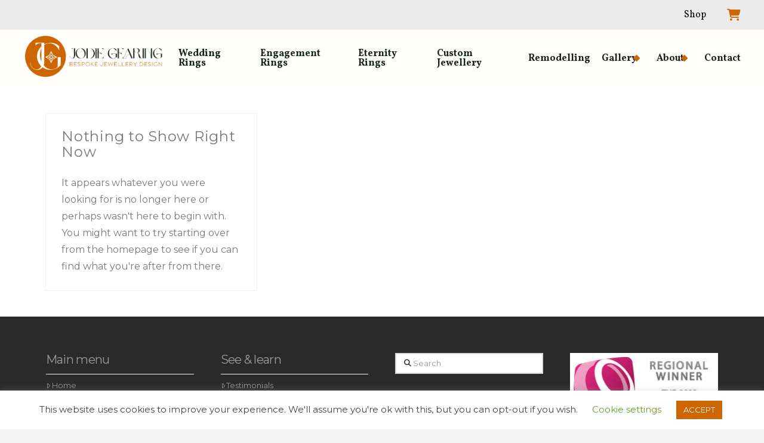

--- FILE ---
content_type: text/html; charset=UTF-8
request_url: https://www.jodiegearing.com/tag/paraiba-tourmaline/
body_size: 24939
content:
<!DOCTYPE html>
<html class="no-js" lang="en-GB">
<head>
<meta charset="UTF-8">
<meta name="viewport" content="width=device-width, initial-scale=1.0">
<link rel="pingback" href="https://www.jodiegearing.com/xmlrpc.php">
<meta name='robots' content='index, follow, max-image-preview:large, max-snippet:-1, max-video-preview:-1' />
	<style>img:is([sizes="auto" i], [sizes^="auto," i]) { contain-intrinsic-size: 3000px 1500px }</style>
	
	<!-- This site is optimized with the Yoast SEO plugin v26.7 - https://yoast.com/wordpress/plugins/seo/ -->
	<title>Paraiba tourmaline Archives - Jodie Gearing</title>
	<link rel="canonical" href="https://www.jodiegearing.com/tag/paraiba-tourmaline/" />
	<meta property="og:locale" content="en_GB" />
	<meta property="og:type" content="article" />
	<meta property="og:title" content="Paraiba tourmaline Archives - Jodie Gearing" />
	<meta property="og:url" content="https://www.jodiegearing.com/tag/paraiba-tourmaline/" />
	<meta property="og:site_name" content="Jodie Gearing" />
	<meta name="twitter:card" content="summary_large_image" />
	<script type="application/ld+json" class="yoast-schema-graph">{"@context":"https://schema.org","@graph":[{"@type":"CollectionPage","@id":"https://www.jodiegearing.com/tag/paraiba-tourmaline/","url":"https://www.jodiegearing.com/tag/paraiba-tourmaline/","name":"Paraiba tourmaline Archives - Jodie Gearing","isPartOf":{"@id":"https://www.jodiegearing.com/#website"},"breadcrumb":{"@id":"https://www.jodiegearing.com/tag/paraiba-tourmaline/#breadcrumb"},"inLanguage":"en-GB"},{"@type":"BreadcrumbList","@id":"https://www.jodiegearing.com/tag/paraiba-tourmaline/#breadcrumb","itemListElement":[{"@type":"ListItem","position":1,"name":"Home","item":"https://www.jodiegearing.com/"},{"@type":"ListItem","position":2,"name":"Paraiba tourmaline"}]},{"@type":"WebSite","@id":"https://www.jodiegearing.com/#website","url":"https://www.jodiegearing.com/","name":"Jodie Gearing","description":"Bespoke Jewellery Design | Wedding Rings | Engagement Rings | Custom Jewellery","publisher":{"@id":"https://www.jodiegearing.com/#organization"},"potentialAction":[{"@type":"SearchAction","target":{"@type":"EntryPoint","urlTemplate":"https://www.jodiegearing.com/?s={search_term_string}"},"query-input":{"@type":"PropertyValueSpecification","valueRequired":true,"valueName":"search_term_string"}}],"inLanguage":"en-GB"},{"@type":"Organization","@id":"https://www.jodiegearing.com/#organization","name":"Jodie Gearing - Bespoke Jewellery Design","url":"https://www.jodiegearing.com/","logo":{"@type":"ImageObject","inLanguage":"en-GB","@id":"https://www.jodiegearing.com/#/schema/logo/image/","url":"https://www.jodiegearing.com/wp-content/uploads/2021/06/jodiegearing-logo-circle-lr.png","contentUrl":"https://www.jodiegearing.com/wp-content/uploads/2021/06/jodiegearing-logo-circle-lr.png","width":823,"height":255,"caption":"Jodie Gearing - Bespoke Jewellery Design"},"image":{"@id":"https://www.jodiegearing.com/#/schema/logo/image/"}}]}</script>
	<!-- / Yoast SEO plugin. -->


<script type='application/javascript'  id='pys-version-script'>console.log('PixelYourSite Free version 11.1.5.2');</script>
<link rel="alternate" type="application/rss+xml" title="Jodie Gearing &raquo; Feed" href="https://www.jodiegearing.com/feed/" />
<link rel="alternate" type="application/rss+xml" title="Jodie Gearing &raquo; Comments Feed" href="https://www.jodiegearing.com/comments/feed/" />
<script type="text/javascript">(function() {"use strict";const vps = JSON.parse(`["mg","mgaf"]`),admin_url = `https://www.jodiegearing.com/wp-admin/`;window.dike_plc=(i,d,e=!1)=>{const n=i+"-*";return-1!==vps.indexOf(d)||void 0!==window.dike_tvb&&(-1!==window.dike_tvb.indexOf(d)||-1!==window.dike_tvb.indexOf(n))||(e&&(window.location.href=admin_url+"index.php?page=dike_wpd&author="+i+"&failed_lic_check="+i+"-"+d),!1)};})();</script><link rel="alternate" type="application/rss+xml" title="Jodie Gearing &raquo; Paraiba tourmaline Tag Feed" href="https://www.jodiegearing.com/tag/paraiba-tourmaline/feed/" />
<link rel='stylesheet' id='mgaf-frontend-css-css' href='https://www.jodiegearing.com/wp-content/plugins/media-grid-advanced-filters/css/frontend.min.css?ver=1.7.4' type='text/css' media='all' />
<link rel='stylesheet' id='sbi_styles-css' href='https://www.jodiegearing.com/wp-content/plugins/instagram-feed/css/sbi-styles.min.css?ver=6.10.0' type='text/css' media='all' />
<link rel='stylesheet' id='wp-block-library-css' href='https://www.jodiegearing.com/wp-includes/css/dist/block-library/style.min.css?ver=6.8.3' type='text/css' media='all' />
<style id='wp-block-library-theme-inline-css' type='text/css'>
.wp-block-audio :where(figcaption){color:#555;font-size:13px;text-align:center}.is-dark-theme .wp-block-audio :where(figcaption){color:#ffffffa6}.wp-block-audio{margin:0 0 1em}.wp-block-code{border:1px solid #ccc;border-radius:4px;font-family:Menlo,Consolas,monaco,monospace;padding:.8em 1em}.wp-block-embed :where(figcaption){color:#555;font-size:13px;text-align:center}.is-dark-theme .wp-block-embed :where(figcaption){color:#ffffffa6}.wp-block-embed{margin:0 0 1em}.blocks-gallery-caption{color:#555;font-size:13px;text-align:center}.is-dark-theme .blocks-gallery-caption{color:#ffffffa6}:root :where(.wp-block-image figcaption){color:#555;font-size:13px;text-align:center}.is-dark-theme :root :where(.wp-block-image figcaption){color:#ffffffa6}.wp-block-image{margin:0 0 1em}.wp-block-pullquote{border-bottom:4px solid;border-top:4px solid;color:currentColor;margin-bottom:1.75em}.wp-block-pullquote cite,.wp-block-pullquote footer,.wp-block-pullquote__citation{color:currentColor;font-size:.8125em;font-style:normal;text-transform:uppercase}.wp-block-quote{border-left:.25em solid;margin:0 0 1.75em;padding-left:1em}.wp-block-quote cite,.wp-block-quote footer{color:currentColor;font-size:.8125em;font-style:normal;position:relative}.wp-block-quote:where(.has-text-align-right){border-left:none;border-right:.25em solid;padding-left:0;padding-right:1em}.wp-block-quote:where(.has-text-align-center){border:none;padding-left:0}.wp-block-quote.is-large,.wp-block-quote.is-style-large,.wp-block-quote:where(.is-style-plain){border:none}.wp-block-search .wp-block-search__label{font-weight:700}.wp-block-search__button{border:1px solid #ccc;padding:.375em .625em}:where(.wp-block-group.has-background){padding:1.25em 2.375em}.wp-block-separator.has-css-opacity{opacity:.4}.wp-block-separator{border:none;border-bottom:2px solid;margin-left:auto;margin-right:auto}.wp-block-separator.has-alpha-channel-opacity{opacity:1}.wp-block-separator:not(.is-style-wide):not(.is-style-dots){width:100px}.wp-block-separator.has-background:not(.is-style-dots){border-bottom:none;height:1px}.wp-block-separator.has-background:not(.is-style-wide):not(.is-style-dots){height:2px}.wp-block-table{margin:0 0 1em}.wp-block-table td,.wp-block-table th{word-break:normal}.wp-block-table :where(figcaption){color:#555;font-size:13px;text-align:center}.is-dark-theme .wp-block-table :where(figcaption){color:#ffffffa6}.wp-block-video :where(figcaption){color:#555;font-size:13px;text-align:center}.is-dark-theme .wp-block-video :where(figcaption){color:#ffffffa6}.wp-block-video{margin:0 0 1em}:root :where(.wp-block-template-part.has-background){margin-bottom:0;margin-top:0;padding:1.25em 2.375em}
</style>
<style id='classic-theme-styles-inline-css' type='text/css'>
/*! This file is auto-generated */
.wp-block-button__link{color:#fff;background-color:#32373c;border-radius:9999px;box-shadow:none;text-decoration:none;padding:calc(.667em + 2px) calc(1.333em + 2px);font-size:1.125em}.wp-block-file__button{background:#32373c;color:#fff;text-decoration:none}
</style>
<style id='global-styles-inline-css' type='text/css'>
:root{--wp--preset--aspect-ratio--square: 1;--wp--preset--aspect-ratio--4-3: 4/3;--wp--preset--aspect-ratio--3-4: 3/4;--wp--preset--aspect-ratio--3-2: 3/2;--wp--preset--aspect-ratio--2-3: 2/3;--wp--preset--aspect-ratio--16-9: 16/9;--wp--preset--aspect-ratio--9-16: 9/16;--wp--preset--color--black: #000000;--wp--preset--color--cyan-bluish-gray: #abb8c3;--wp--preset--color--white: #ffffff;--wp--preset--color--pale-pink: #f78da7;--wp--preset--color--vivid-red: #cf2e2e;--wp--preset--color--luminous-vivid-orange: #ff6900;--wp--preset--color--luminous-vivid-amber: #fcb900;--wp--preset--color--light-green-cyan: #7bdcb5;--wp--preset--color--vivid-green-cyan: #00d084;--wp--preset--color--pale-cyan-blue: #8ed1fc;--wp--preset--color--vivid-cyan-blue: #0693e3;--wp--preset--color--vivid-purple: #9b51e0;--wp--preset--gradient--vivid-cyan-blue-to-vivid-purple: linear-gradient(135deg,rgba(6,147,227,1) 0%,rgb(155,81,224) 100%);--wp--preset--gradient--light-green-cyan-to-vivid-green-cyan: linear-gradient(135deg,rgb(122,220,180) 0%,rgb(0,208,130) 100%);--wp--preset--gradient--luminous-vivid-amber-to-luminous-vivid-orange: linear-gradient(135deg,rgba(252,185,0,1) 0%,rgba(255,105,0,1) 100%);--wp--preset--gradient--luminous-vivid-orange-to-vivid-red: linear-gradient(135deg,rgba(255,105,0,1) 0%,rgb(207,46,46) 100%);--wp--preset--gradient--very-light-gray-to-cyan-bluish-gray: linear-gradient(135deg,rgb(238,238,238) 0%,rgb(169,184,195) 100%);--wp--preset--gradient--cool-to-warm-spectrum: linear-gradient(135deg,rgb(74,234,220) 0%,rgb(151,120,209) 20%,rgb(207,42,186) 40%,rgb(238,44,130) 60%,rgb(251,105,98) 80%,rgb(254,248,76) 100%);--wp--preset--gradient--blush-light-purple: linear-gradient(135deg,rgb(255,206,236) 0%,rgb(152,150,240) 100%);--wp--preset--gradient--blush-bordeaux: linear-gradient(135deg,rgb(254,205,165) 0%,rgb(254,45,45) 50%,rgb(107,0,62) 100%);--wp--preset--gradient--luminous-dusk: linear-gradient(135deg,rgb(255,203,112) 0%,rgb(199,81,192) 50%,rgb(65,88,208) 100%);--wp--preset--gradient--pale-ocean: linear-gradient(135deg,rgb(255,245,203) 0%,rgb(182,227,212) 50%,rgb(51,167,181) 100%);--wp--preset--gradient--electric-grass: linear-gradient(135deg,rgb(202,248,128) 0%,rgb(113,206,126) 100%);--wp--preset--gradient--midnight: linear-gradient(135deg,rgb(2,3,129) 0%,rgb(40,116,252) 100%);--wp--preset--font-size--small: 13px;--wp--preset--font-size--medium: 20px;--wp--preset--font-size--large: 36px;--wp--preset--font-size--x-large: 42px;--wp--preset--spacing--20: 0.44rem;--wp--preset--spacing--30: 0.67rem;--wp--preset--spacing--40: 1rem;--wp--preset--spacing--50: 1.5rem;--wp--preset--spacing--60: 2.25rem;--wp--preset--spacing--70: 3.38rem;--wp--preset--spacing--80: 5.06rem;--wp--preset--shadow--natural: 6px 6px 9px rgba(0, 0, 0, 0.2);--wp--preset--shadow--deep: 12px 12px 50px rgba(0, 0, 0, 0.4);--wp--preset--shadow--sharp: 6px 6px 0px rgba(0, 0, 0, 0.2);--wp--preset--shadow--outlined: 6px 6px 0px -3px rgba(255, 255, 255, 1), 6px 6px rgba(0, 0, 0, 1);--wp--preset--shadow--crisp: 6px 6px 0px rgba(0, 0, 0, 1);}:where(.is-layout-flex){gap: 0.5em;}:where(.is-layout-grid){gap: 0.5em;}body .is-layout-flex{display: flex;}.is-layout-flex{flex-wrap: wrap;align-items: center;}.is-layout-flex > :is(*, div){margin: 0;}body .is-layout-grid{display: grid;}.is-layout-grid > :is(*, div){margin: 0;}:where(.wp-block-columns.is-layout-flex){gap: 2em;}:where(.wp-block-columns.is-layout-grid){gap: 2em;}:where(.wp-block-post-template.is-layout-flex){gap: 1.25em;}:where(.wp-block-post-template.is-layout-grid){gap: 1.25em;}.has-black-color{color: var(--wp--preset--color--black) !important;}.has-cyan-bluish-gray-color{color: var(--wp--preset--color--cyan-bluish-gray) !important;}.has-white-color{color: var(--wp--preset--color--white) !important;}.has-pale-pink-color{color: var(--wp--preset--color--pale-pink) !important;}.has-vivid-red-color{color: var(--wp--preset--color--vivid-red) !important;}.has-luminous-vivid-orange-color{color: var(--wp--preset--color--luminous-vivid-orange) !important;}.has-luminous-vivid-amber-color{color: var(--wp--preset--color--luminous-vivid-amber) !important;}.has-light-green-cyan-color{color: var(--wp--preset--color--light-green-cyan) !important;}.has-vivid-green-cyan-color{color: var(--wp--preset--color--vivid-green-cyan) !important;}.has-pale-cyan-blue-color{color: var(--wp--preset--color--pale-cyan-blue) !important;}.has-vivid-cyan-blue-color{color: var(--wp--preset--color--vivid-cyan-blue) !important;}.has-vivid-purple-color{color: var(--wp--preset--color--vivid-purple) !important;}.has-black-background-color{background-color: var(--wp--preset--color--black) !important;}.has-cyan-bluish-gray-background-color{background-color: var(--wp--preset--color--cyan-bluish-gray) !important;}.has-white-background-color{background-color: var(--wp--preset--color--white) !important;}.has-pale-pink-background-color{background-color: var(--wp--preset--color--pale-pink) !important;}.has-vivid-red-background-color{background-color: var(--wp--preset--color--vivid-red) !important;}.has-luminous-vivid-orange-background-color{background-color: var(--wp--preset--color--luminous-vivid-orange) !important;}.has-luminous-vivid-amber-background-color{background-color: var(--wp--preset--color--luminous-vivid-amber) !important;}.has-light-green-cyan-background-color{background-color: var(--wp--preset--color--light-green-cyan) !important;}.has-vivid-green-cyan-background-color{background-color: var(--wp--preset--color--vivid-green-cyan) !important;}.has-pale-cyan-blue-background-color{background-color: var(--wp--preset--color--pale-cyan-blue) !important;}.has-vivid-cyan-blue-background-color{background-color: var(--wp--preset--color--vivid-cyan-blue) !important;}.has-vivid-purple-background-color{background-color: var(--wp--preset--color--vivid-purple) !important;}.has-black-border-color{border-color: var(--wp--preset--color--black) !important;}.has-cyan-bluish-gray-border-color{border-color: var(--wp--preset--color--cyan-bluish-gray) !important;}.has-white-border-color{border-color: var(--wp--preset--color--white) !important;}.has-pale-pink-border-color{border-color: var(--wp--preset--color--pale-pink) !important;}.has-vivid-red-border-color{border-color: var(--wp--preset--color--vivid-red) !important;}.has-luminous-vivid-orange-border-color{border-color: var(--wp--preset--color--luminous-vivid-orange) !important;}.has-luminous-vivid-amber-border-color{border-color: var(--wp--preset--color--luminous-vivid-amber) !important;}.has-light-green-cyan-border-color{border-color: var(--wp--preset--color--light-green-cyan) !important;}.has-vivid-green-cyan-border-color{border-color: var(--wp--preset--color--vivid-green-cyan) !important;}.has-pale-cyan-blue-border-color{border-color: var(--wp--preset--color--pale-cyan-blue) !important;}.has-vivid-cyan-blue-border-color{border-color: var(--wp--preset--color--vivid-cyan-blue) !important;}.has-vivid-purple-border-color{border-color: var(--wp--preset--color--vivid-purple) !important;}.has-vivid-cyan-blue-to-vivid-purple-gradient-background{background: var(--wp--preset--gradient--vivid-cyan-blue-to-vivid-purple) !important;}.has-light-green-cyan-to-vivid-green-cyan-gradient-background{background: var(--wp--preset--gradient--light-green-cyan-to-vivid-green-cyan) !important;}.has-luminous-vivid-amber-to-luminous-vivid-orange-gradient-background{background: var(--wp--preset--gradient--luminous-vivid-amber-to-luminous-vivid-orange) !important;}.has-luminous-vivid-orange-to-vivid-red-gradient-background{background: var(--wp--preset--gradient--luminous-vivid-orange-to-vivid-red) !important;}.has-very-light-gray-to-cyan-bluish-gray-gradient-background{background: var(--wp--preset--gradient--very-light-gray-to-cyan-bluish-gray) !important;}.has-cool-to-warm-spectrum-gradient-background{background: var(--wp--preset--gradient--cool-to-warm-spectrum) !important;}.has-blush-light-purple-gradient-background{background: var(--wp--preset--gradient--blush-light-purple) !important;}.has-blush-bordeaux-gradient-background{background: var(--wp--preset--gradient--blush-bordeaux) !important;}.has-luminous-dusk-gradient-background{background: var(--wp--preset--gradient--luminous-dusk) !important;}.has-pale-ocean-gradient-background{background: var(--wp--preset--gradient--pale-ocean) !important;}.has-electric-grass-gradient-background{background: var(--wp--preset--gradient--electric-grass) !important;}.has-midnight-gradient-background{background: var(--wp--preset--gradient--midnight) !important;}.has-small-font-size{font-size: var(--wp--preset--font-size--small) !important;}.has-medium-font-size{font-size: var(--wp--preset--font-size--medium) !important;}.has-large-font-size{font-size: var(--wp--preset--font-size--large) !important;}.has-x-large-font-size{font-size: var(--wp--preset--font-size--x-large) !important;}
:where(.wp-block-post-template.is-layout-flex){gap: 1.25em;}:where(.wp-block-post-template.is-layout-grid){gap: 1.25em;}
:where(.wp-block-columns.is-layout-flex){gap: 2em;}:where(.wp-block-columns.is-layout-grid){gap: 2em;}
:root :where(.wp-block-pullquote){font-size: 1.5em;line-height: 1.6;}
</style>
<link rel='stylesheet' id='cookie-law-info-css' href='https://www.jodiegearing.com/wp-content/plugins/cookie-law-info/legacy/public/css/cookie-law-info-public.css?ver=3.3.9.1' type='text/css' media='all' />
<link rel='stylesheet' id='cookie-law-info-gdpr-css' href='https://www.jodiegearing.com/wp-content/plugins/cookie-law-info/legacy/public/css/cookie-law-info-gdpr.css?ver=3.3.9.1' type='text/css' media='all' />
<link rel='stylesheet' id='woocommerce-smallscreen-css' href='https://www.jodiegearing.com/wp-content/plugins/woocommerce/assets/css/woocommerce-smallscreen.css?ver=10.4.3' type='text/css' media='only screen and (max-width: 768px)' />
<style id='woocommerce-inline-inline-css' type='text/css'>
.woocommerce form .form-row .required { visibility: visible; }
</style>
<link rel='stylesheet' id='x-stack-css' href='https://www.jodiegearing.com/wp-content/themes/pro/framework/dist/css/site/stacks/renew.css?ver=6.6.7' type='text/css' media='all' />
<link rel='stylesheet' id='x-woocommerce-css' href='https://www.jodiegearing.com/wp-content/themes/pro/framework/dist/css/site/woocommerce/renew.css?ver=6.6.7' type='text/css' media='all' />
<link rel='stylesheet' id='x-child-css' href='https://www.jodiegearing.com/wp-content/themes/pro-child/style.css?ver=6.6.7' type='text/css' media='all' />
<style id='cs-inline-css' type='text/css'>
@media (min-width:1200px){.x-hide-xl{display:none !important;}}@media (min-width:979px) and (max-width:1199px){.x-hide-lg{display:none !important;}}@media (min-width:767px) and (max-width:978px){.x-hide-md{display:none !important;}}@media (min-width:480px) and (max-width:766px){.x-hide-sm{display:none !important;}}@media (max-width:479px){.x-hide-xs{display:none !important;}} a,h1 a:hover,h2 a:hover,h3 a:hover,h4 a:hover,h5 a:hover,h6 a:hover,.x-comment-time:hover,#reply-title small a,.comment-reply-link:hover,.x-comment-author a:hover,.x-recent-posts a:hover .h-recent-posts{color:rgb(204,102,0);}a:hover,#reply-title small a:hover{color:hsl(30,99%,26%);}.entry-title i,.entry-title svg{color:#dddddd;}.woocommerce .price > .amount,.woocommerce .price > ins > .amount,.woocommerce li.product .entry-header h3 a:hover,.woocommerce .star-rating:before,.woocommerce .star-rating span:before{color:rgb(204,102,0);}a.x-img-thumbnail:hover,li.bypostauthor > article.comment{border-color:rgb(204,102,0);}.woocommerce li.comment.bypostauthor .star-rating-container{border-color:rgb(204,102,0) !important;}.flex-direction-nav a,.flex-control-nav a:hover,.flex-control-nav a.flex-active,.x-dropcap,.x-skill-bar .bar,.x-pricing-column.featured h2,.h-comments-title small,.x-pagination a:hover,.woocommerce-pagination a:hover,.x-entry-share .x-share:hover,.entry-thumb,.widget_tag_cloud .tagcloud a:hover,.widget_product_tag_cloud .tagcloud a:hover,.x-highlight,.x-recent-posts .x-recent-posts-img:after,.x-portfolio-filters{background-color:rgb(204,102,0);}.x-portfolio-filters:hover{background-color:hsl(30,99%,26%);}.woocommerce .onsale,.widget_price_filter .ui-slider .ui-slider-range,.woocommerce #comments li.comment.bypostauthor article.comment:before{background-color:rgb(204,102,0);}.x-main{width:calc(72% - 3.20197%);}.x-sidebar{width:calc(100% - 3.20197% - 72%);}.h-landmark{font-weight:400;}.x-comment-author a{color:rgb(122,122,122);}.woocommerce .price > .from,.woocommerce .price > del,.woocommerce p.stars span a:after,.widget_price_filter .price_slider_amount .button,.widget_shopping_cart .buttons .button{color:rgb(122,122,122);}.x-comment-author a,.comment-form-author label,.comment-form-email label,.comment-form-url label,.comment-form-rating label,.comment-form-comment label,.widget_calendar #wp-calendar caption,.widget_calendar #wp-calendar th,.x-accordion-heading .x-accordion-toggle,.x-nav-tabs > li > a:hover,.x-nav-tabs > .active > a,.x-nav-tabs > .active > a:hover{color:rgb(122,122,122);}.widget_calendar #wp-calendar th{border-bottom-color:rgb(122,122,122);}.x-pagination span.current,.woocommerce-pagination span[aria-current],.x-portfolio-filters-menu,.widget_tag_cloud .tagcloud a,.h-feature-headline span i,.widget_price_filter .ui-slider .ui-slider-handle{background-color:rgb(122,122,122);}@media (max-width:978.98px){}html{font-size:16px;}@media (min-width:479px){html{font-size:16px;}}@media (min-width:766px){html{font-size:16px;}}@media (min-width:978px){html{font-size:16px;}}@media (min-width:1199px){html{font-size:16px;}}body{font-style:normal;font-weight:400;color:rgb(122,122,122);background-color:#f3f3f3;}.w-b{font-weight:400 !important;}h1,h2,h3,h4,h5,h6,.h1,.h2,.h3,.h4,.h5,.h6,.x-text-headline{font-family:"Montserrat",sans-serif;font-style:normal;font-weight:400;}h1,.h1{letter-spacing:0.03em;}h2,.h2{letter-spacing:0.01em;}h3,.h3{letter-spacing:-0.01em;}h4,.h4{letter-spacing:-0.035em;}h5,.h5{letter-spacing:-0.035em;}h6,.h6{letter-spacing:-0.035em;}.w-h{font-weight:400 !important;}.x-container.width{width:88%;}.x-container.max{max-width:1200px;}.x-bar-content.x-container.width{flex-basis:88%;}.x-main.full{float:none;clear:both;display:block;width:auto;}@media (max-width:978.98px){.x-main.full,.x-main.left,.x-main.right,.x-sidebar.left,.x-sidebar.right{float:none;display:block;width:auto !important;}}.entry-header,.entry-content{font-size:1rem;}body,input,button,select,textarea{font-family:"Montserrat",sans-serif;}h1,h2,h3,h4,h5,h6,.h1,.h2,.h3,.h4,.h5,.h6,h1 a,h2 a,h3 a,h4 a,h5 a,h6 a,.h1 a,.h2 a,.h3 a,.h4 a,.h5 a,.h6 a,blockquote{color:rgb(122,122,122);}.cfc-h-tx{color:rgb(122,122,122) !important;}.cfc-h-bd{border-color:rgb(122,122,122) !important;}.cfc-h-bg{background-color:rgb(122,122,122) !important;}.cfc-b-tx{color:rgb(122,122,122) !important;}.cfc-b-bd{border-color:rgb(122,122,122) !important;}.cfc-b-bg{background-color:rgb(122,122,122) !important;}.x-btn,.button,[type="submit"]{color:#ffffff;border-color:#ac1100;background-color:#ff2a13;margin-bottom:0.25em;text-shadow:0 0.075em 0.075em rgba(0,0,0,0.5);box-shadow:0 0.25em 0 0 #a71000,0 4px 9px rgba(0,0,0,0.75);border-radius:0.25em;}.x-btn:hover,.button:hover,[type="submit"]:hover{color:#ffffff;border-color:#600900;background-color:#ef2201;margin-bottom:0.25em;text-shadow:0 0.075em 0.075em rgba(0,0,0,0.5);box-shadow:0 0.25em 0 0 #a71000,0 4px 9px rgba(0,0,0,0.75);}.x-btn.x-btn-real,.x-btn.x-btn-real:hover{margin-bottom:0.25em;text-shadow:0 0.075em 0.075em rgba(0,0,0,0.65);}.x-btn.x-btn-real{box-shadow:0 0.25em 0 0 #a71000,0 4px 9px rgba(0,0,0,0.75);}.x-btn.x-btn-real:hover{box-shadow:0 0.25em 0 0 #a71000,0 4px 9px rgba(0,0,0,0.75);}.x-btn.x-btn-flat,.x-btn.x-btn-flat:hover{margin-bottom:0;text-shadow:0 0.075em 0.075em rgba(0,0,0,0.65);box-shadow:none;}.x-btn.x-btn-transparent,.x-btn.x-btn-transparent:hover{margin-bottom:0;border-width:3px;text-shadow:none;text-transform:uppercase;background-color:transparent;box-shadow:none;}.x-cart-notification-icon.loading{color:#545454;}.x-cart-notification:before{background-color:#000000;}.x-cart-notification-icon.added{color:rgb(204,102,0);}.x-cart-notification.added:before{background-color:rgb(204,102,0);}.woocommerce-MyAccount-navigation-link a{color:rgb(122,122,122);}.woocommerce-MyAccount-navigation-link a:hover,.woocommerce-MyAccount-navigation-link.is-active a{color:rgb(122,122,122);}.cart_item .product-remove a{color:rgb(122,122,122);}.cart_item .product-remove a:hover{color:rgb(122,122,122);}.cart_item .product-name a{color:rgb(122,122,122);}.cart_item .product-name a:hover{color:rgb(204,102,0);}.woocommerce p.stars span a{background-color:rgb(204,102,0);}.widget_best_sellers ul li a img,.widget_shopping_cart ul li a img,.widget_products ul li a img,.widget_featured_products ul li a img,.widget_onsale ul li a img,.widget_random_products ul li a img,.widget_recently_viewed_products ul li a img,.widget_recent_products ul li a img,.widget_recent_reviews ul li a img,.widget_top_rated_products ul li a img{float:right;margin-left:0.65em;margin-right:0;}body .gform_wrapper .gfield_required{color:rgb(204,102,0);}body .gform_wrapper h2.gsection_title,body .gform_wrapper h3.gform_title,body .gform_wrapper .top_label .gfield_label,body .gform_wrapper .left_label .gfield_label,body .gform_wrapper .right_label .gfield_label{font-weight:400;}body .gform_wrapper h2.gsection_title{letter-spacing:0.01em!important;}body .gform_wrapper h3.gform_title{letter-spacing:-0.01em!important;}body .gform_wrapper .top_label .gfield_label,body .gform_wrapper .left_label .gfield_label,body .gform_wrapper .right_label .gfield_label{color:rgb(122,122,122);}body .gform_wrapper .validation_message{font-weight:400;}.x-colophon.bottom{background-color:#2c3e50;}.x-colophon.bottom,.x-colophon.bottom a,.x-colophon.bottom .x-social-global a{color:;}.bg .mejs-container,.x-video .mejs-container{position:unset !important;} @font-face{font-family:'FontAwesomePro';font-style:normal;font-weight:900;font-display:block;src:url('https://www.jodiegearing.com/wp-content/themes/pro/cornerstone/assets/fonts/fa-solid-900.woff2?ver=6.7.2') format('woff2'),url('https://www.jodiegearing.com/wp-content/themes/pro/cornerstone/assets/fonts/fa-solid-900.ttf?ver=6.7.2') format('truetype');}[data-x-fa-pro-icon]{font-family:"FontAwesomePro" !important;}[data-x-fa-pro-icon]:before{content:attr(data-x-fa-pro-icon);}[data-x-icon],[data-x-icon-o],[data-x-icon-l],[data-x-icon-s],[data-x-icon-b],[data-x-icon-sr],[data-x-icon-ss],[data-x-icon-sl],[data-x-fa-pro-icon],[class*="cs-fa-"]{display:inline-flex;font-style:normal;font-weight:400;text-decoration:inherit;text-rendering:auto;-webkit-font-smoothing:antialiased;-moz-osx-font-smoothing:grayscale;}[data-x-icon].left,[data-x-icon-o].left,[data-x-icon-l].left,[data-x-icon-s].left,[data-x-icon-b].left,[data-x-icon-sr].left,[data-x-icon-ss].left,[data-x-icon-sl].left,[data-x-fa-pro-icon].left,[class*="cs-fa-"].left{margin-right:0.5em;}[data-x-icon].right,[data-x-icon-o].right,[data-x-icon-l].right,[data-x-icon-s].right,[data-x-icon-b].right,[data-x-icon-sr].right,[data-x-icon-ss].right,[data-x-icon-sl].right,[data-x-fa-pro-icon].right,[class*="cs-fa-"].right{margin-left:0.5em;}[data-x-icon]:before,[data-x-icon-o]:before,[data-x-icon-l]:before,[data-x-icon-s]:before,[data-x-icon-b]:before,[data-x-icon-sr]:before,[data-x-icon-ss]:before,[data-x-icon-sl]:before,[data-x-fa-pro-icon]:before,[class*="cs-fa-"]:before{line-height:1;}@font-face{font-family:'FontAwesome';font-style:normal;font-weight:900;font-display:block;src:url('https://www.jodiegearing.com/wp-content/themes/pro/cornerstone/assets/fonts/fa-solid-900.woff2?ver=6.7.2') format('woff2'),url('https://www.jodiegearing.com/wp-content/themes/pro/cornerstone/assets/fonts/fa-solid-900.ttf?ver=6.7.2') format('truetype');}[data-x-icon],[data-x-icon-s],[data-x-icon][class*="cs-fa-"]{font-family:"FontAwesome" !important;font-weight:900;}[data-x-icon]:before,[data-x-icon][class*="cs-fa-"]:before{content:attr(data-x-icon);}[data-x-icon-s]:before{content:attr(data-x-icon-s);}@font-face{font-family:'FontAwesomeRegular';font-style:normal;font-weight:400;font-display:block;src:url('https://www.jodiegearing.com/wp-content/themes/pro/cornerstone/assets/fonts/fa-regular-400.woff2?ver=6.7.2') format('woff2'),url('https://www.jodiegearing.com/wp-content/themes/pro/cornerstone/assets/fonts/fa-regular-400.ttf?ver=6.7.2') format('truetype');}@font-face{font-family:'FontAwesomePro';font-style:normal;font-weight:400;font-display:block;src:url('https://www.jodiegearing.com/wp-content/themes/pro/cornerstone/assets/fonts/fa-regular-400.woff2?ver=6.7.2') format('woff2'),url('https://www.jodiegearing.com/wp-content/themes/pro/cornerstone/assets/fonts/fa-regular-400.ttf?ver=6.7.2') format('truetype');}[data-x-icon-o]{font-family:"FontAwesomeRegular" !important;}[data-x-icon-o]:before{content:attr(data-x-icon-o);}@font-face{font-family:'FontAwesomeLight';font-style:normal;font-weight:300;font-display:block;src:url('https://www.jodiegearing.com/wp-content/themes/pro/cornerstone/assets/fonts/fa-light-300.woff2?ver=6.7.2') format('woff2'),url('https://www.jodiegearing.com/wp-content/themes/pro/cornerstone/assets/fonts/fa-light-300.ttf?ver=6.7.2') format('truetype');}@font-face{font-family:'FontAwesomePro';font-style:normal;font-weight:300;font-display:block;src:url('https://www.jodiegearing.com/wp-content/themes/pro/cornerstone/assets/fonts/fa-light-300.woff2?ver=6.7.2') format('woff2'),url('https://www.jodiegearing.com/wp-content/themes/pro/cornerstone/assets/fonts/fa-light-300.ttf?ver=6.7.2') format('truetype');}[data-x-icon-l]{font-family:"FontAwesomeLight" !important;font-weight:300;}[data-x-icon-l]:before{content:attr(data-x-icon-l);}@font-face{font-family:'FontAwesomeBrands';font-style:normal;font-weight:normal;font-display:block;src:url('https://www.jodiegearing.com/wp-content/themes/pro/cornerstone/assets/fonts/fa-brands-400.woff2?ver=6.7.2') format('woff2'),url('https://www.jodiegearing.com/wp-content/themes/pro/cornerstone/assets/fonts/fa-brands-400.ttf?ver=6.7.2') format('truetype');}[data-x-icon-b]{font-family:"FontAwesomeBrands" !important;}[data-x-icon-b]:before{content:attr(data-x-icon-b);}.woocommerce .button.product_type_simple:before,.woocommerce .button.product_type_variable:before,.woocommerce .button.single_add_to_cart_button:before{font-family:"FontAwesome" !important;font-weight:900;}.widget.widget_rss li .rsswidget:before{content:"\f35d";padding-right:0.4em;font-family:"FontAwesome";} .m12y-0.x-bar{height:50px;font-size:1em;background-color:rgb(235,235,235);box-shadow:0px 3px 25px 0px rgba(0,0,0,0.15);z-index:9999;}.m12y-0 .x-bar-content{align-items:center;height:50px;}.m12y-0.x-bar-outer-spacers:after,.m12y-0.x-bar-outer-spacers:before{flex-basis:20px;width:20px!important;height:20px;}.m12y-0.x-bar-space{font-size:1em;height:50px;}.m12y-1.x-bar{border-top-width:0;border-right-width:0;border-bottom-width:0;border-left-width:0;}.m12y-1 .x-bar-content{display:flex;flex-direction:row;justify-content:space-between;flex-grow:0;flex-shrink:1;flex-basis:100%;}.m12y-2.x-bar{height:6em;font-size:16px;background-color:#FFFEFD;box-shadow:0em 0.15em 2em transparent;z-index:10000;}.m12y-2 .x-bar-content{align-items:stretch;height:6em;}.m12y-2.x-bar-outer-spacers:after,.m12y-2.x-bar-outer-spacers:before{flex-basis:2em;width:2em!important;height:2em;}.m12y-2.x-bar-space{font-size:16px;height:6em;}.m12y-3.x-bar-container{display:flex;flex-direction:row;justify-content:space-between;align-items:center;flex-basis:auto;border-top-width:0;border-right-width:0;border-bottom-width:0;border-left-width:0;font-size:1em;}.m12y-4.x-bar-container{flex-grow:1;flex-shrink:0;}.m12y-6.x-bar-container{z-index:auto;}.m12y-7.x-bar-container{flex-grow:0;flex-shrink:1;}.m12y-8.x-bar-container{padding-top:10px;padding-right:10px;padding-bottom:10px;padding-left:10px;}.m12y-9.x-bar-container{z-index:1;}.m12y-a{font-size:1em;}.m12y-b{display:flex;flex-direction:row;justify-content:space-around;align-items:stretch;align-self:stretch;flex-grow:0;flex-basis:auto;}.m12y-b > li,.m12y-b > li > a{flex-grow:0;flex-shrink:1;flex-basis:auto;}.m12y-c{flex-shrink:0;}.m12y-d{flex-shrink:1;}.m12y-e [data-x-toggle-collapse]{transition-duration:300ms;transition-timing-function:cubic-bezier(0.400,0.000,0.200,1.000);}.m12y-f .x-dropdown {width:14em;font-size:16px;background-color:rgb(255,255,255);}.m12y-g .x-dropdown {border-top-width:0;border-right-width:0;border-bottom-width:0;border-left-width:0;box-shadow:0em 0.15em 2em 0em rgba(0,0,0,0.15);transition-duration:500ms,500ms,0s;transition-timing-function:cubic-bezier(0.400,0.000,0.200,1.000);}.m12y-g .x-dropdown:not(.x-active) {transition-delay:0s,0s,500ms;}.m12y-h .x-dropdown {width:18em;font-size:12px;background-color:hsl(0,0%,100%);}.m12y-j.x-anchor {border-top-width:0;border-right-width:0;border-bottom-width:0;border-left-width:0;font-size:1em;}.m12y-j.x-anchor .x-anchor-content {display:flex;flex-direction:row;align-items:center;}.m12y-k.x-anchor .x-anchor-text-primary {font-style:normal;line-height:1;}.m12y-l.x-anchor .x-anchor-content {justify-content:center;}.m12y-m.x-anchor .x-anchor-content {padding-top:0.75em;padding-bottom:0.75em;}.m12y-n.x-anchor .x-anchor-content {padding-right:0.75em;padding-left:0.75em;}.m12y-p.x-anchor .x-anchor-text {margin-top:5px;margin-bottom:5px;margin-left:5px;}.m12y-p.x-anchor .x-anchor-text-primary {font-weight:inherit;color:rgba(0,0,0,1);}.m12y-p.x-anchor:hover .x-anchor-text-primary,.m12y-p.x-anchor[class*="active"] .x-anchor-text-primary,[data-x-effect-provider*="colors"]:hover .m12y-p.x-anchor .x-anchor-text-primary {color:rgba(0,0,0,0.5);}.m12y-p.x-anchor .x-anchor-sub-indicator {margin-top:5px;margin-right:5px;margin-bottom:5px;margin-left:5px;color:rgba(0,0,0,1);}.m12y-p.x-anchor:hover .x-anchor-sub-indicator,.m12y-p.x-anchor[class*="active"] .x-anchor-sub-indicator,[data-x-effect-provider*="colors"]:hover .m12y-p.x-anchor .x-anchor-sub-indicator {color:rgba(0,0,0,0.5);}.m12y-q.x-anchor .x-anchor-text {margin-right:5px;}.m12y-r.x-anchor .x-anchor-text-primary {font-family:"Vollkorn",serif;}.m12y-s.x-anchor .x-anchor-text-primary {font-size:1em;}.m12y-t.x-anchor .x-anchor-sub-indicator {font-size:1em;}.m12y-u.x-anchor .x-anchor-content {justify-content:flex-start;}.m12y-v.x-anchor .x-anchor-text {margin-right:auto;}.m12y-w.x-anchor .x-anchor-text-primary {font-family:inherit;}.m12y-x.x-anchor {border-top-left-radius:0.35em;border-top-right-radius:0.35em;border-bottom-right-radius:0.35em;border-bottom-left-radius:0.35em;background-color:rgba(255,255,255,0);}.m12y-x.x-anchor .x-anchor-content {padding-top:0.575em;padding-right:0.85em;padding-bottom:0.575em;padding-left:0.85em;}.m12y-x.x-anchor .x-graphic {margin-top:5px;margin-right:5px;margin-bottom:5px;margin-left:5px;}.m12y-x.x-anchor .x-graphic-icon {font-size:1.25em;width:auto;color:rgb(204,102,0);}.m12y-x.x-anchor:hover .x-graphic-icon,.m12y-x.x-anchor[class*="active"] .x-graphic-icon,[data-x-effect-provider*="colors"]:hover .m12y-x.x-anchor .x-graphic-icon {color:rgb(132,66,1);}.m12y-y.x-anchor .x-graphic-icon {border-top-width:0;border-right-width:0;border-bottom-width:0;border-left-width:0;}.m12y-z.x-anchor {background-color:transparent;}.m12y-10.x-anchor .x-anchor-content {padding-top:0.5em;padding-bottom:0.5em;}.m12y-10.x-anchor .x-anchor-text {margin-right:4px;}.m12y-10.x-anchor .x-anchor-text-primary {color:#14211A;}.m12y-10.x-anchor:hover .x-anchor-text-primary,.m12y-10.x-anchor[class*="active"] .x-anchor-text-primary,[data-x-effect-provider*="colors"]:hover .m12y-10.x-anchor .x-anchor-text-primary {color:rgba(70,69,49,0.49);}.m12y-10.x-anchor .x-anchor-sub-indicator {font-size:.7em;color:rgb(204,102,0);}.m12y-10.x-anchor:hover .x-anchor-sub-indicator,.m12y-10.x-anchor[class*="active"] .x-anchor-sub-indicator,[data-x-effect-provider*="colors"]:hover .m12y-10.x-anchor .x-anchor-sub-indicator {color:rgba(0,0,0,0.35);}.m12y-11.x-anchor .x-anchor-text {margin-top:4px;margin-bottom:4px;margin-left:4px;}.m12y-12.x-anchor .x-anchor-text-primary {font-weight:700;}.m12y-13.x-anchor {width:100%;}.m12y-13.x-anchor .x-anchor-content {padding-top:1.25em;padding-right:1.25em;padding-bottom:1.25em;padding-left:1.25em;}.m12y-13.x-anchor:hover,.m12y-13.x-anchor[class*="active"],[data-x-effect-provider*="colors"]:hover .m12y-13.x-anchor {background-color:rgba(255,255,255,0.05);}.m12y-13.x-anchor .x-anchor-text-primary {color:#4d4d4d;}.m12y-13.x-anchor:hover .x-anchor-text-primary,.m12y-13.x-anchor[class*="active"] .x-anchor-text-primary,[data-x-effect-provider*="colors"]:hover .m12y-13.x-anchor .x-anchor-text-primary {color:rgb(147,141,141);}.m12y-13.x-anchor .x-anchor-sub-indicator {margin-left:auto;font-size:1.5em;color:rgba(255,255,255,0.5);}.m12y-14.x-anchor .x-anchor-text-primary {letter-spacing:0.125em;margin-right:calc(0.125em * -1);text-transform:uppercase;}.m12y-15.x-anchor .x-anchor-sub-indicator {margin-top:0px;margin-right:4px;margin-bottom:0px;}.m12y-16.x-anchor {width:3em;height:3em;margin-top:0em;margin-right:0em;margin-bottom:0em;margin-left:1em;border-top-left-radius:100em;border-top-right-radius:100em;border-bottom-right-radius:100em;border-bottom-left-radius:100em;}.m12y-16.x-anchor .x-graphic {margin-top:4px;margin-right:4px;margin-bottom:4px;margin-left:4px;}.m12y-16.x-anchor .x-graphic-icon {font-size:1.75em;width:1em;color:rgba(0,0,0,0.35);height:1em;line-height:1em;background-color:transparent;}.m12y-16.x-anchor:hover .x-graphic-icon,.m12y-16.x-anchor[class*="active"] .x-graphic-icon,[data-x-effect-provider*="colors"]:hover .m12y-16.x-anchor .x-graphic-icon {color:rgba(0,0,0,0.75);}.m12y-16.x-anchor .x-toggle {color:rgba(0,0,0,0.35);}.m12y-16.x-anchor:hover .x-toggle,.m12y-16.x-anchor[class*="active"] .x-toggle,[data-x-effect-provider*="colors"]:hover .m12y-16.x-anchor .x-toggle {color:rgba(0,0,0,0.75);}.m12y-16.x-anchor .x-toggle-burger {width:12em;margin-top:3.5em;margin-right:0;margin-bottom:3.5em;margin-left:0;font-size:0.1em;}.m12y-16.x-anchor .x-toggle-burger-bun-t {transform:translate3d(0,calc(3.5em * -1),0);}.m12y-16.x-anchor .x-toggle-burger-bun-b {transform:translate3d(0,3.5em,0);}.m12y-16 > .is-primary {height:100%;color:rgba(0,0,0,0.07);}.m12y-16 > .is-secondary {width:100%;border-top-left-radius:100em;border-top-right-radius:100em;border-bottom-right-radius:100em;border-bottom-left-radius:100em;color:rgb(255,255,255);transform-origin:50% 50%;}.m12y-16:hover > .is-secondary ,[data-x-effect-provider*="particles"]:hover .m12y-16 > .is-secondary {transition-delay:0.15s;}.m12y-17.x-anchor {background-color:white;}.m12y-17 > .is-primary {width:100%;}.m12y-17 > .is-secondary {height:100%;}.m12y-18 > .is-primary {border-top-left-radius:100em;border-top-right-radius:100em;border-bottom-right-radius:100em;border-bottom-left-radius:100em;transform-origin:50% 50%;}.m12y-1a.x-anchor .x-anchor-text-primary {font-weight:700;}.m12y-1b.x-anchor .x-anchor-text-primary {color:rgba(0,0,0,0.75);}.m12y-1b.x-anchor .x-anchor-sub-indicator {width:50px;height:24px;line-height:24px;margin-left:4px;color:rgba(0,0,0,0.35);}.m12y-1b > .is-primary {height:100px;color:rgba(0,0,0,0.04);transform-origin:0% 50%;}.m12y-1b > .is-secondary {width:3px;color:#cc6600;transform-origin:0% 50%;}.m12y-1c.x-anchor .x-anchor-text-primary {font-size:0.75em;color:rgba(0,0,0,0.35);}.m12y-1c.x-anchor:hover .x-anchor-text-primary,.m12y-1c.x-anchor[class*="active"] .x-anchor-text-primary,[data-x-effect-provider*="colors"]:hover .m12y-1c.x-anchor .x-anchor-text-primary {color:rgba(0,0,0,0.75);}.m12y-1c > .is-primary {width:6px;height:6px;color:#cc6600;}.m12y-1d.x-image{font-size:1em;}.m12y-1e{font-size:16px;transition-duration:500ms;}.m12y-1e .x-off-canvas-bg{background-color:rgba(0,0,0,0.8);transition-duration:500ms;transition-timing-function:cubic-bezier(0.400,0.000,0.200,1.000);}.m12y-1e .x-off-canvas-close{width:calc(1em * 1.5);height:calc(1em * 1.5);font-size:1.5em;color:rgba(0,0,0,0.35);transition-duration:0.3s,500ms,500ms;transition-timing-function:ease-in-out,cubic-bezier(0.400,0.000,0.200,1.000),cubic-bezier(0.400,0.000,0.200,1.000);}.m12y-1e .x-off-canvas-close:focus,.m12y-1e .x-off-canvas-close:hover{color:rgba(0,0,0,0.75);}.m12y-1e .x-off-canvas-content{max-width:300px;padding-top:calc(1.5em * 1.5);padding-right:calc(1.5em * 1.5);padding-bottom:calc(1.5em * 1.5);padding-left:calc(1.5em * 1.5);border-top-width:0;border-right-width:0;border-bottom-width:0;border-left-width:0;background-color:#ffffff;box-shadow:0em 0.15em 2em 0em rgba(0,0,0,0.5);transition-duration:500ms;transition-timing-function:cubic-bezier(0.400,0.000,0.200,1.000);} .x-colophon.top{position:relative;border-top:1px solid #dfdfdf;border-top:1px solid rgba(0,0,0,0.075);padding:60px 0px 60px 0px;background-color:#2a2a2a;}.x-colophon .widget ul li{background-color:#2a2a2a;}.h-widget{margin:0 0 0.65em;font-size:125%;line-height:1.1;color:#999999;}.x-colophon a{color:#999999;font-size:80%;}.x-colophon a:hover{color:#fff;}.x-btn,.button,[type="submit"]{color:#fff;border-color:#cc6600;background-color:#cc6600;margin-bottom:0.25em;text-shadow:none;box-shadow:none;border-radius:0.25;border-width:2px;font-family:"Roboto",sans-serif;font-size:1em;font-style:normal;font-weight:700;}.x-btn:hover,.button:hover,[type="submit"]:hover{color:#eaeaea;border-color:#964b00;background-color:#964b00;margin-bottom:0.25em;text-shadow:none;box-shadow:none;border-radius:0.25;}.page-id-2 .e1402-7.x-bar{display:none;}.page-id-22 .e1402-7.x-bar{display:none;}.page-id-562 .e1402-7.x-bar{display:none;}.page-id-58 .e1402-7.x-bar{display:none;}.page-id-1661 .e1402-7.x-bar{display:none;}.e1402-7.x-bar{height:2.76em;display:flex;}h1,h2,h3,h4,h5,h6,.h1,.h2,.h3,.h4,.h5,.h6{margin-top:0px;}.x-colophon.bottom{padding:0px 0;font-size:10px;line-height:1.3;text-align:center;color:#999;background-color:#2a2a2a;margin-top:1px;}.single .entry-featured{display:none;}.top-header{background:-webkit-linear-gradient(90deg,rgb(255,255,255),rgb(243,243,243));background:linear-gradient(90deg,rgb(255,255,255),rgb(243,243,243));}@media screen and (max-width:767px){.h-custom-headline{margin-top:10px;}.mattbox{padding:0px 0px 0px 0px!important;}.gerrybox{padding:0px 0px 0px 0px!important;}}@media screen and (min-width:768px){}.x-anchor-sub-indicator::before{line-height:24px!important;text-align:right;}
</style>
<link rel='stylesheet' id='mg-fontawesome-css' href='https://www.jodiegearing.com/wp-content/plugins/media-grid/css/fontAwesome/css/all.min.css?ver=5.15.2' type='text/css' media='all' />
<link rel='stylesheet' id='mediaelement-css' href='https://www.jodiegearing.com/wp-includes/js/mediaelement/mediaelementplayer-legacy.min.css?ver=4.2.17' type='text/css' media='all' />
<link rel='stylesheet' id='wp-mediaelement-css' href='https://www.jodiegearing.com/wp-includes/js/mediaelement/wp-mediaelement.min.css?ver=6.8.3' type='text/css' media='all' />
<link rel='stylesheet' id='mg-frontend-css' href='https://www.jodiegearing.com/wp-content/plugins/media-grid/css/frontend.min.css?ver=8.3.3' type='text/css' media='all' />
<link rel='stylesheet' id='mg-lightbox-css' href='https://www.jodiegearing.com/wp-content/plugins/media-grid/css/lightbox.min.css?ver=8.3.3' type='text/css' media='all' />
<link rel='stylesheet' id='mg-custom-css-css' href='https://www.jodiegearing.com/wp-content/plugins/media-grid/css/custom.css?ver=8.3.3-dc6aa4364e6b6f5fae3d9dbd3f943453' type='text/css' media='all' />
<script type="text/javascript" src="https://www.jodiegearing.com/wp-includes/js/jquery/jquery.min.js?ver=3.7.1" id="jquery-core-js"></script>
<script type="text/javascript" src="https://www.jodiegearing.com/wp-includes/js/jquery/jquery-migrate.min.js?ver=3.4.1" id="jquery-migrate-js"></script>
<script type="text/javascript" id="cookie-law-info-js-extra">
/* <![CDATA[ */
var Cli_Data = {"nn_cookie_ids":[],"cookielist":[],"non_necessary_cookies":[],"ccpaEnabled":"","ccpaRegionBased":"","ccpaBarEnabled":"","strictlyEnabled":["necessary","obligatoire"],"ccpaType":"gdpr","js_blocking":"","custom_integration":"","triggerDomRefresh":"","secure_cookies":""};
var cli_cookiebar_settings = {"animate_speed_hide":"500","animate_speed_show":"500","background":"#FFF","border":"#b1a6a6c2","border_on":"","button_1_button_colour":"#cc6600","button_1_button_hover":"#a35200","button_1_link_colour":"#fff","button_1_as_button":"1","button_1_new_win":"","button_2_button_colour":"#333","button_2_button_hover":"#292929","button_2_link_colour":"#444","button_2_as_button":"","button_2_hidebar":"","button_3_button_colour":"#000","button_3_button_hover":"#000000","button_3_link_colour":"#fff","button_3_as_button":"1","button_3_new_win":"","button_4_button_colour":"#000","button_4_button_hover":"#000000","button_4_link_colour":"#62a329","button_4_as_button":"","button_7_button_colour":"#61a229","button_7_button_hover":"#4e8221","button_7_link_colour":"#fff","button_7_as_button":"1","button_7_new_win":"","font_family":"inherit","header_fix":"1","notify_animate_hide":"1","notify_animate_show":"","notify_div_id":"#cookie-law-info-bar","notify_position_horizontal":"right","notify_position_vertical":"bottom","scroll_close":"1","scroll_close_reload":"","accept_close_reload":"","reject_close_reload":"","showagain_tab":"","showagain_background":"#fff","showagain_border":"#000","showagain_div_id":"#cookie-law-info-again","showagain_x_position":"100px","text":"#444444","show_once_yn":"1","show_once":"5000","logging_on":"","as_popup":"","popup_overlay":"1","bar_heading_text":"","cookie_bar_as":"banner","popup_showagain_position":"bottom-right","widget_position":"left"};
var log_object = {"ajax_url":"https:\/\/www.jodiegearing.com\/wp-admin\/admin-ajax.php"};
/* ]]> */
</script>
<script type="text/javascript" src="https://www.jodiegearing.com/wp-content/plugins/cookie-law-info/legacy/public/js/cookie-law-info-public.js?ver=3.3.9.1" id="cookie-law-info-js"></script>
<script type="text/javascript" src="https://www.jodiegearing.com/wp-content/plugins/woocommerce/assets/js/jquery-blockui/jquery.blockUI.min.js?ver=2.7.0-wc.10.4.3" id="wc-jquery-blockui-js" defer="defer" data-wp-strategy="defer"></script>
<script type="text/javascript" id="wc-add-to-cart-js-extra">
/* <![CDATA[ */
var wc_add_to_cart_params = {"ajax_url":"\/wp-admin\/admin-ajax.php","wc_ajax_url":"\/?wc-ajax=%%endpoint%%","i18n_view_cart":"View basket","cart_url":"https:\/\/www.jodiegearing.com\/cart\/","is_cart":"","cart_redirect_after_add":"no"};
/* ]]> */
</script>
<script type="text/javascript" src="https://www.jodiegearing.com/wp-content/plugins/woocommerce/assets/js/frontend/add-to-cart.min.js?ver=10.4.3" id="wc-add-to-cart-js" defer="defer" data-wp-strategy="defer"></script>
<script type="text/javascript" src="https://www.jodiegearing.com/wp-content/plugins/woocommerce/assets/js/js-cookie/js.cookie.min.js?ver=2.1.4-wc.10.4.3" id="wc-js-cookie-js" defer="defer" data-wp-strategy="defer"></script>
<script type="text/javascript" id="woocommerce-js-extra">
/* <![CDATA[ */
var woocommerce_params = {"ajax_url":"\/wp-admin\/admin-ajax.php","wc_ajax_url":"\/?wc-ajax=%%endpoint%%","i18n_password_show":"Show password","i18n_password_hide":"Hide password"};
/* ]]> */
</script>
<script type="text/javascript" src="https://www.jodiegearing.com/wp-content/plugins/woocommerce/assets/js/frontend/woocommerce.min.js?ver=10.4.3" id="woocommerce-js" defer="defer" data-wp-strategy="defer"></script>
<script type="text/javascript" id="wc-cart-fragments-js-extra">
/* <![CDATA[ */
var wc_cart_fragments_params = {"ajax_url":"\/wp-admin\/admin-ajax.php","wc_ajax_url":"\/?wc-ajax=%%endpoint%%","cart_hash_key":"wc_cart_hash_427f8123141f26b29544b992b6ff49a5","fragment_name":"wc_fragments_427f8123141f26b29544b992b6ff49a5","request_timeout":"5000"};
/* ]]> */
</script>
<script type="text/javascript" src="https://www.jodiegearing.com/wp-content/plugins/woocommerce/assets/js/frontend/cart-fragments.min.js?ver=10.4.3" id="wc-cart-fragments-js" defer="defer" data-wp-strategy="defer"></script>
<script type="text/javascript" src="https://www.jodiegearing.com/wp-content/plugins/pixelyoursite/dist/scripts/jquery.bind-first-0.2.3.min.js?ver=0.2.3" id="jquery-bind-first-js"></script>
<script type="text/javascript" src="https://www.jodiegearing.com/wp-content/plugins/pixelyoursite/dist/scripts/js.cookie-2.1.3.min.js?ver=2.1.3" id="js-cookie-pys-js"></script>
<script type="text/javascript" src="https://www.jodiegearing.com/wp-content/plugins/pixelyoursite/dist/scripts/tld.min.js?ver=2.3.1" id="js-tld-js"></script>
<script type="text/javascript" id="pys-js-extra">
/* <![CDATA[ */
var pysOptions = {"staticEvents":[],"dynamicEvents":[],"triggerEvents":[],"triggerEventTypes":[],"facebook":{"pixelIds":["265036424796004"],"advancedMatching":[],"advancedMatchingEnabled":false,"removeMetadata":false,"wooVariableAsSimple":false,"serverApiEnabled":false,"wooCRSendFromServer":false,"send_external_id":null,"enabled_medical":false,"do_not_track_medical_param":["event_url","post_title","page_title","landing_page","content_name","categories","category_name","tags"],"meta_ldu":false},"debug":"","siteUrl":"https:\/\/www.jodiegearing.com","ajaxUrl":"https:\/\/www.jodiegearing.com\/wp-admin\/admin-ajax.php","ajax_event":"affcf0d850","enable_remove_download_url_param":"1","cookie_duration":"7","last_visit_duration":"60","enable_success_send_form":"","ajaxForServerEvent":"1","ajaxForServerStaticEvent":"1","useSendBeacon":"1","send_external_id":"1","external_id_expire":"180","track_cookie_for_subdomains":"1","google_consent_mode":"1","gdpr":{"ajax_enabled":true,"all_disabled_by_api":true,"facebook_disabled_by_api":false,"analytics_disabled_by_api":false,"google_ads_disabled_by_api":false,"pinterest_disabled_by_api":false,"bing_disabled_by_api":false,"reddit_disabled_by_api":false,"externalID_disabled_by_api":false,"facebook_prior_consent_enabled":true,"analytics_prior_consent_enabled":true,"google_ads_prior_consent_enabled":null,"pinterest_prior_consent_enabled":true,"bing_prior_consent_enabled":true,"cookiebot_integration_enabled":false,"cookiebot_facebook_consent_category":"marketing","cookiebot_analytics_consent_category":"statistics","cookiebot_tiktok_consent_category":"marketing","cookiebot_google_ads_consent_category":"marketing","cookiebot_pinterest_consent_category":"marketing","cookiebot_bing_consent_category":"marketing","consent_magic_integration_enabled":false,"real_cookie_banner_integration_enabled":false,"cookie_notice_integration_enabled":false,"cookie_law_info_integration_enabled":true,"analytics_storage":{"enabled":true,"value":"granted","filter":false},"ad_storage":{"enabled":true,"value":"granted","filter":false},"ad_user_data":{"enabled":true,"value":"granted","filter":false},"ad_personalization":{"enabled":true,"value":"granted","filter":false}},"cookie":{"disabled_all_cookie":false,"disabled_start_session_cookie":false,"disabled_advanced_form_data_cookie":false,"disabled_landing_page_cookie":false,"disabled_first_visit_cookie":false,"disabled_trafficsource_cookie":false,"disabled_utmTerms_cookie":false,"disabled_utmId_cookie":false},"tracking_analytics":{"TrafficSource":"direct","TrafficLanding":"undefined","TrafficUtms":[],"TrafficUtmsId":[]},"GATags":{"ga_datalayer_type":"default","ga_datalayer_name":"dataLayerPYS"},"woo":{"enabled":true,"enabled_save_data_to_orders":true,"addToCartOnButtonEnabled":true,"addToCartOnButtonValueEnabled":true,"addToCartOnButtonValueOption":"price","singleProductId":null,"removeFromCartSelector":"form.woocommerce-cart-form .remove","addToCartCatchMethod":"add_cart_hook","is_order_received_page":false,"containOrderId":false},"edd":{"enabled":false},"cache_bypass":"1768526638"};
/* ]]> */
</script>
<script type="text/javascript" src="https://www.jodiegearing.com/wp-content/plugins/pixelyoursite/dist/scripts/public.js?ver=11.1.5.2" id="pys-js"></script>
<link rel="https://api.w.org/" href="https://www.jodiegearing.com/wp-json/" /><link rel="alternate" title="JSON" type="application/json" href="https://www.jodiegearing.com/wp-json/wp/v2/tags/165" /><meta name="facebook-domain-verification" content="whjbmj0480byi4rxxy7guxgfybr71m" />

<!-- Google Tag Manager -->
<script>(function(w,d,s,l,i){w[l]=w[l]||[];w[l].push({'gtm.start':
new Date().getTime(),event:'gtm.js'});var f=d.getElementsByTagName(s)[0],
j=d.createElement(s),dl=l!='dataLayer'?'&l='+l:'';j.async=true;j.src=
'https://www.googletagmanager.com/gtm.js?id='+i+dl;f.parentNode.insertBefore(j,f);
})(window,document,'script','dataLayer','GTM-TTQPCJL');</script>
<!-- End Google Tag Manager -->

<meta name="p:domain_verify" content="c42a86fd64a5ec8e3c502ff2e4fe8c73"/><!-- Google site verification - Google for WooCommerce -->
<meta name="google-site-verification" content="4EhcY-4pZwSNbp7ksCMnTA5j2yHnyXvl6Jj02DsPFCc" />
	<noscript><style>.woocommerce-product-gallery{ opacity: 1 !important; }</style></noscript>
	<link rel="icon" href="https://www.jodiegearing.com/wp-content/uploads/2024/01/cropped-Jodie-Gearing-Favicon-32x32.png" sizes="32x32" />
<link rel="icon" href="https://www.jodiegearing.com/wp-content/uploads/2024/01/cropped-Jodie-Gearing-Favicon-192x192.png" sizes="192x192" />
<link rel="apple-touch-icon" href="https://www.jodiegearing.com/wp-content/uploads/2024/01/cropped-Jodie-Gearing-Favicon-180x180.png" />
<meta name="msapplication-TileImage" content="https://www.jodiegearing.com/wp-content/uploads/2024/01/cropped-Jodie-Gearing-Favicon-270x270.png" />
<link rel="stylesheet" href="//fonts.googleapis.com/css?family=Montserrat:400,400i,700,700i%7CVollkorn:400,400i,700,700i&#038;subset=latin,latin-ext&#038;display=auto" type="text/css" media="all" crossorigin="anonymous" data-x-google-fonts/>
		<!-- Global site tag (gtag.js) - Google Ads: AW-16723143188 - Google for WooCommerce -->
		<script async src="https://www.googletagmanager.com/gtag/js?id=AW-16723143188"></script>
		<script>
			window.dataLayer = window.dataLayer || [];
			function gtag() { dataLayer.push(arguments); }
			gtag( 'consent', 'default', {
				analytics_storage: 'denied',
				ad_storage: 'denied',
				ad_user_data: 'denied',
				ad_personalization: 'denied',
				region: ['AT', 'BE', 'BG', 'HR', 'CY', 'CZ', 'DK', 'EE', 'FI', 'FR', 'DE', 'GR', 'HU', 'IS', 'IE', 'IT', 'LV', 'LI', 'LT', 'LU', 'MT', 'NL', 'NO', 'PL', 'PT', 'RO', 'SK', 'SI', 'ES', 'SE', 'GB', 'CH'],
				wait_for_update: 500,
			} );
			gtag('js', new Date());
			gtag('set', 'developer_id.dOGY3NW', true);
			gtag("config", "AW-16723143188", { "groups": "GLA", "send_page_view": false });		</script>

		<meta name="generator" content="WP Rocket 3.19.0.1" data-wpr-features="wpr_image_dimensions wpr_preload_links wpr_desktop" /></head>
<body class="archive tag tag-paraiba-tourmaline tag-165 wp-theme-pro wp-child-theme-pro-child theme-pro woocommerce-no-js x-renew x-child-theme-active x-full-width-layout-active x-full-width-active x-masonry-active x-archive-masonry-active pro-v6_6_7">

  <!-- Google Tag Manager (noscript) -->
<noscript><iframe src="https://www.googletagmanager.com/ns.html?id=GTM-TTQPCJL"
height="0" width="0" style="display:none;visibility:hidden"></iframe></noscript>
<!-- End Google Tag Manager (noscript) --><script type="text/javascript">
/* <![CDATA[ */
gtag("event", "page_view", {send_to: "GLA"});
/* ]]> */
</script>

  
  <div data-rocket-location-hash="fe225d57f020f26fb96fee8905392e76" id="x-root" class="x-root">

    
    <div data-rocket-location-hash="288fb69d548b70d4a226c6015d1f651a" id="x-site" class="x-site site">

      <header data-rocket-location-hash="6b437274e97b6a64cda6274066c6c1fa" class="x-masthead" role="banner">
        <div class="x-bar x-bar-top x-bar-h x-bar-relative x-bar-outer-spacers e1402-e1 m12y-0 m12y-1" data-x-bar="{&quot;id&quot;:&quot;e1402-e1&quot;,&quot;region&quot;:&quot;top&quot;,&quot;height&quot;:&quot;50px&quot;}"><div class="e1402-e1 x-bar-content"><div class="x-bar-container e1402-e2 m12y-3 m12y-4 m12y-5 m12y-6"></div><div class="x-bar-container e1402-e3 m12y-3 m12y-5 m12y-6 m12y-7"><ul class="x-menu-first-level x-menu x-menu-inline e1402-e4 m12y-a m12y-b m12y-c m12y-f m12y-g" data-x-hoverintent="{&quot;interval&quot;:50,&quot;timeout&quot;:500,&quot;sensitivity&quot;:9}"><li class="menu-item menu-item-type-post_type menu-item-object-page menu-item-89836" id="menu-item-89836"><a class="x-anchor x-anchor-menu-item m12y-i m12y-j m12y-k m12y-l m12y-m m12y-n m12y-o m12y-p m12y-q m12y-r m12y-s m12y-t" tabindex="0" href="https://www.jodiegearing.com/shop/"><div class="x-anchor-content"><div class="x-anchor-text"><span class="x-anchor-text-primary">Shop</span></div><i class="x-anchor-sub-indicator" data-x-skip-scroll="true" aria-hidden="true" data-x-icon-s="&#xf107;"></i></div></a></li></ul><a class="x-anchor x-anchor-button has-graphic e1402-e5 m12y-i m12y-j m12y-l m12y-o m12y-x m12y-y" tabindex="0" href="https://www.jodiegearing.com/cart/"><div class="x-anchor-content"><span class="x-graphic" aria-hidden="true"><i class="x-icon x-graphic-child x-graphic-icon x-graphic-primary" aria-hidden="true" data-x-icon-s="&#xf07a;"></i></span></div></a></div></div></div><div class="x-bar x-bar-top x-bar-h x-bar-relative x-bar-is-sticky x-bar-outer-spacers e1402-e6 m12y-1 m12y-2" data-x-bar="{&quot;id&quot;:&quot;e1402-e6&quot;,&quot;region&quot;:&quot;top&quot;,&quot;height&quot;:&quot;6em&quot;,&quot;scrollOffset&quot;:true,&quot;triggerOffset&quot;:&quot;0&quot;,&quot;shrink&quot;:&quot;1&quot;,&quot;slideEnabled&quot;:true}"><div class="e1402-e6 x-bar-content"><div class="x-bar-container e1402-e7 m12y-3 m12y-7 m12y-8 m12y-9"><a class="x-image e1402-e8 m12y-1d x-image-preserve-ratio" style="height: 100%; max-height: 298px;" href="/home"><img src="https://www.jodiegearing.com/wp-content/uploads/2024/01/jodie-gearing-jewellery-design-logo-web-3-1.png" width="1003" height="298" alt="Image" loading="lazy"></a></div><div class="x-bar-container e1402-e9 m12y-3 m12y-5 m12y-7 m12y-9"><ul class="x-menu-first-level x-menu x-menu-inline x-hide-md x-hide-sm x-hide-xs e1402-e10 m12y-a m12y-b m12y-d m12y-g m12y-h" data-x-hoverintent="{&quot;interval&quot;:50,&quot;timeout&quot;:500,&quot;sensitivity&quot;:9}"><li class="menu-item menu-item-type-post_type menu-item-object-page menu-item-50026" id="menu-item-50026"><a class="x-anchor x-anchor-menu-item m12y-i m12y-j m12y-k m12y-l m12y-n m12y-r m12y-s m12y-z m12y-10 m12y-11 m12y-12" tabindex="0" href="https://www.jodiegearing.com/bespoke-wedding-rings/"><div class="x-anchor-content"><div class="x-anchor-text"><span class="x-anchor-text-primary">Wedding Rings</span></div><i class="x-anchor-sub-indicator" data-x-skip-scroll="true" aria-hidden="true" data-x-icon-s="&#xf219;"></i></div></a></li><li class="menu-item menu-item-type-post_type menu-item-object-page menu-item-50027" id="menu-item-50027"><a class="x-anchor x-anchor-menu-item m12y-i m12y-j m12y-k m12y-l m12y-n m12y-r m12y-s m12y-z m12y-10 m12y-11 m12y-12" tabindex="0" href="https://www.jodiegearing.com/bespoke-engagement-rings/"><div class="x-anchor-content"><div class="x-anchor-text"><span class="x-anchor-text-primary">Engagement Rings</span></div><i class="x-anchor-sub-indicator" data-x-skip-scroll="true" aria-hidden="true" data-x-icon-s="&#xf219;"></i></div></a></li><li class="menu-item menu-item-type-post_type menu-item-object-page menu-item-52046" id="menu-item-52046"><a class="x-anchor x-anchor-menu-item m12y-i m12y-j m12y-k m12y-l m12y-n m12y-r m12y-s m12y-z m12y-10 m12y-11 m12y-12" tabindex="0" href="https://www.jodiegearing.com/bespoke-eternity-rings/"><div class="x-anchor-content"><div class="x-anchor-text"><span class="x-anchor-text-primary">Eternity Rings</span></div><i class="x-anchor-sub-indicator" data-x-skip-scroll="true" aria-hidden="true" data-x-icon-s="&#xf219;"></i></div></a></li><li class="menu-item menu-item-type-post_type menu-item-object-page menu-item-53349" id="menu-item-53349"><a class="x-anchor x-anchor-menu-item m12y-i m12y-j m12y-k m12y-l m12y-n m12y-r m12y-s m12y-z m12y-10 m12y-11 m12y-12" tabindex="0" href="https://www.jodiegearing.com/custom-jewellery/"><div class="x-anchor-content"><div class="x-anchor-text"><span class="x-anchor-text-primary">Custom Jewellery</span></div><i class="x-anchor-sub-indicator" data-x-skip-scroll="true" aria-hidden="true" data-x-icon-s="&#xf219;"></i></div></a></li><li class="menu-item menu-item-type-post_type menu-item-object-page menu-item-52078" id="menu-item-52078"><a class="x-anchor x-anchor-menu-item m12y-i m12y-j m12y-k m12y-l m12y-n m12y-r m12y-s m12y-z m12y-10 m12y-11 m12y-12" tabindex="0" href="https://www.jodiegearing.com/jewellery-remodelling/"><div class="x-anchor-content"><div class="x-anchor-text"><span class="x-anchor-text-primary">Remodelling</span></div><i class="x-anchor-sub-indicator" data-x-skip-scroll="true" aria-hidden="true" data-x-icon-s="&#xf219;"></i></div></a></li><li class="menu-item menu-item-type-post_type menu-item-object-page menu-item-has-children menu-item-1697" id="menu-item-1697"><a class="x-anchor x-anchor-menu-item m12y-i m12y-j m12y-k m12y-l m12y-n m12y-r m12y-s m12y-z m12y-10 m12y-11 m12y-12" tabindex="0" href="https://www.jodiegearing.com/gallery/"><div class="x-anchor-content"><div class="x-anchor-text"><span class="x-anchor-text-primary">Gallery</span></div><i class="x-anchor-sub-indicator" data-x-skip-scroll="true" aria-hidden="true" data-x-icon-s="&#xf219;"></i></div></a><ul class="sub-menu x-dropdown" data-x-depth="0" data-x-stem data-x-stem-menu-top><li class="menu-item menu-item-type-post_type menu-item-object-page menu-item-16149" id="menu-item-16149"><a class="x-anchor x-anchor-menu-item m12y-i m12y-j m12y-k m12y-l m12y-r m12y-s m12y-v m12y-z m12y-11 m12y-12 m12y-13 m12y-14 m12y-15" tabindex="0" href="https://www.jodiegearing.com/gallery/engagement-and-dress-rings/"><div class="x-anchor-content"><div class="x-anchor-text"><span class="x-anchor-text-primary">Engagement and Dress Rings</span></div><i class="x-anchor-sub-indicator" data-x-skip-scroll="true" aria-hidden="true" data-x-icon-s="&#xf107;"></i></div></a></li><li class="menu-item menu-item-type-post_type menu-item-object-page menu-item-16150" id="menu-item-16150"><a class="x-anchor x-anchor-menu-item m12y-i m12y-j m12y-k m12y-l m12y-r m12y-s m12y-v m12y-z m12y-11 m12y-12 m12y-13 m12y-14 m12y-15" tabindex="0" href="https://www.jodiegearing.com/gallery/wedding-eternity-rings/"><div class="x-anchor-content"><div class="x-anchor-text"><span class="x-anchor-text-primary">Wedding &#038; Eternity Rings</span></div><i class="x-anchor-sub-indicator" data-x-skip-scroll="true" aria-hidden="true" data-x-icon-s="&#xf107;"></i></div></a></li><li class="menu-item menu-item-type-post_type menu-item-object-page menu-item-89022" id="menu-item-89022"><a class="x-anchor x-anchor-menu-item m12y-i m12y-j m12y-k m12y-l m12y-r m12y-s m12y-v m12y-z m12y-11 m12y-12 m12y-13 m12y-14 m12y-15" tabindex="0" href="https://www.jodiegearing.com/gallery/signet-rings/"><div class="x-anchor-content"><div class="x-anchor-text"><span class="x-anchor-text-primary">Signet Rings</span></div><i class="x-anchor-sub-indicator" data-x-skip-scroll="true" aria-hidden="true" data-x-icon-s="&#xf107;"></i></div></a></li><li class="menu-item menu-item-type-post_type menu-item-object-page menu-item-16151" id="menu-item-16151"><a class="x-anchor x-anchor-menu-item m12y-i m12y-j m12y-k m12y-l m12y-r m12y-s m12y-v m12y-z m12y-11 m12y-12 m12y-13 m12y-14 m12y-15" tabindex="0" href="https://www.jodiegearing.com/gallery/necklaces-and-pendants/"><div class="x-anchor-content"><div class="x-anchor-text"><span class="x-anchor-text-primary">Necklaces and Pendants</span></div><i class="x-anchor-sub-indicator" data-x-skip-scroll="true" aria-hidden="true" data-x-icon-s="&#xf107;"></i></div></a></li><li class="menu-item menu-item-type-post_type menu-item-object-page menu-item-16152" id="menu-item-16152"><a class="x-anchor x-anchor-menu-item m12y-i m12y-j m12y-k m12y-l m12y-r m12y-s m12y-v m12y-z m12y-11 m12y-12 m12y-13 m12y-14 m12y-15" tabindex="0" href="https://www.jodiegearing.com/gallery/bracelets/"><div class="x-anchor-content"><div class="x-anchor-text"><span class="x-anchor-text-primary">Bracelets</span></div><i class="x-anchor-sub-indicator" data-x-skip-scroll="true" aria-hidden="true" data-x-icon-s="&#xf107;"></i></div></a></li><li class="menu-item menu-item-type-post_type menu-item-object-page menu-item-18202" id="menu-item-18202"><a class="x-anchor x-anchor-menu-item m12y-i m12y-j m12y-k m12y-l m12y-r m12y-s m12y-v m12y-z m12y-11 m12y-12 m12y-13 m12y-14 m12y-15" tabindex="0" href="https://www.jodiegearing.com/gallery/earrings/"><div class="x-anchor-content"><div class="x-anchor-text"><span class="x-anchor-text-primary">Earrings</span></div><i class="x-anchor-sub-indicator" data-x-skip-scroll="true" aria-hidden="true" data-x-icon-s="&#xf107;"></i></div></a></li><li class="menu-item menu-item-type-post_type menu-item-object-page menu-item-86656" id="menu-item-86656"><a class="x-anchor x-anchor-menu-item m12y-i m12y-j m12y-k m12y-l m12y-r m12y-s m12y-v m12y-z m12y-11 m12y-12 m12y-13 m12y-14 m12y-15" tabindex="0" href="https://www.jodiegearing.com/gallery/jewellery-remodelling/"><div class="x-anchor-content"><div class="x-anchor-text"><span class="x-anchor-text-primary">Jewellery Remodelling</span></div><i class="x-anchor-sub-indicator" data-x-skip-scroll="true" aria-hidden="true" data-x-icon-s="&#xf107;"></i></div></a></li><li class="menu-item menu-item-type-post_type menu-item-object-page menu-item-19218" id="menu-item-19218"><a class="x-anchor x-anchor-menu-item m12y-i m12y-j m12y-k m12y-l m12y-r m12y-s m12y-v m12y-z m12y-11 m12y-12 m12y-13 m12y-14 m12y-15" tabindex="0" href="https://www.jodiegearing.com/gallery/other-jewellery/"><div class="x-anchor-content"><div class="x-anchor-text"><span class="x-anchor-text-primary">Other Jewellery</span></div><i class="x-anchor-sub-indicator" data-x-skip-scroll="true" aria-hidden="true" data-x-icon-s="&#xf107;"></i></div></a></li></ul></li><li class="menu-item menu-item-type-custom menu-item-object-custom menu-item-has-children menu-item-88184" id="menu-item-88184"><a class="x-anchor x-anchor-menu-item m12y-i m12y-j m12y-k m12y-l m12y-n m12y-r m12y-s m12y-z m12y-10 m12y-11 m12y-12" tabindex="0" href="javascript:void(0)"><div class="x-anchor-content"><div class="x-anchor-text"><span class="x-anchor-text-primary">About</span></div><i class="x-anchor-sub-indicator" data-x-skip-scroll="true" aria-hidden="true" data-x-icon-s="&#xf219;"></i></div></a><ul class="sub-menu x-dropdown" data-x-depth="0" data-x-stem data-x-stem-menu-top><li class="menu-item menu-item-type-post_type menu-item-object-page menu-item-88177" id="menu-item-88177"><a class="x-anchor x-anchor-menu-item m12y-i m12y-j m12y-k m12y-l m12y-r m12y-s m12y-v m12y-z m12y-11 m12y-12 m12y-13 m12y-14 m12y-15" tabindex="0" href="https://www.jodiegearing.com/about/"><div class="x-anchor-content"><div class="x-anchor-text"><span class="x-anchor-text-primary">About Me</span></div><i class="x-anchor-sub-indicator" data-x-skip-scroll="true" aria-hidden="true" data-x-icon-s="&#xf107;"></i></div></a></li><li class="menu-item menu-item-type-post_type menu-item-object-page menu-item-88180" id="menu-item-88180"><a class="x-anchor x-anchor-menu-item m12y-i m12y-j m12y-k m12y-l m12y-r m12y-s m12y-v m12y-z m12y-11 m12y-12 m12y-13 m12y-14 m12y-15" tabindex="0" href="https://www.jodiegearing.com/testimonials/"><div class="x-anchor-content"><div class="x-anchor-text"><span class="x-anchor-text-primary">Testimonials</span></div><i class="x-anchor-sub-indicator" data-x-skip-scroll="true" aria-hidden="true" data-x-icon-s="&#xf107;"></i></div></a></li><li class="menu-item menu-item-type-post_type menu-item-object-page menu-item-88178" id="menu-item-88178"><a class="x-anchor x-anchor-menu-item m12y-i m12y-j m12y-k m12y-l m12y-r m12y-s m12y-v m12y-z m12y-11 m12y-12 m12y-13 m12y-14 m12y-15" tabindex="0" href="https://www.jodiegearing.com/bespoke/"><div class="x-anchor-content"><div class="x-anchor-text"><span class="x-anchor-text-primary">Bespoke Jewellery</span></div><i class="x-anchor-sub-indicator" data-x-skip-scroll="true" aria-hidden="true" data-x-icon-s="&#xf107;"></i></div></a></li><li class="menu-item menu-item-type-post_type menu-item-object-page current_page_parent menu-item-88181" id="menu-item-88181"><a class="x-anchor x-anchor-menu-item m12y-i m12y-j m12y-k m12y-l m12y-r m12y-s m12y-v m12y-z m12y-11 m12y-12 m12y-13 m12y-14 m12y-15" tabindex="0" href="https://www.jodiegearing.com/blog/"><div class="x-anchor-content"><div class="x-anchor-text"><span class="x-anchor-text-primary">Blog</span></div><i class="x-anchor-sub-indicator" data-x-skip-scroll="true" aria-hidden="true" data-x-icon-s="&#xf107;"></i></div></a></li></ul></li><li class="menu-item menu-item-type-post_type menu-item-object-page menu-item-571" id="menu-item-571"><a class="x-anchor x-anchor-menu-item m12y-i m12y-j m12y-k m12y-l m12y-n m12y-r m12y-s m12y-z m12y-10 m12y-11 m12y-12" tabindex="0" href="https://www.jodiegearing.com/contact/"><div class="x-anchor-content"><div class="x-anchor-text"><span class="x-anchor-text-primary">Contact</span></div><i class="x-anchor-sub-indicator" data-x-skip-scroll="true" aria-hidden="true" data-x-icon-s="&#xf219;"></i></div></a></li></ul><div class="x-anchor x-anchor-toggle has-graphic has-particle x-hide-lg x-hide-xl m12y-j m12y-l m12y-y m12y-16 m12y-17 m12y-18 m12y-19 e1402-e11" tabindex="0" role="button" data-x-toggle="1" data-x-toggleable="e1402-e11" data-x-toggle-overlay="1" aria-controls="e1402-e11-off-canvas" aria-expanded="false" aria-haspopup="true" aria-label="Toggle Off Canvas Content"><span class="x-particle is-primary" data-x-particle="scale-x_y inside-c_c" aria-hidden="true"><span style=""></span></span><span class="x-particle is-secondary" data-x-particle="scale-x_y inside-c_c" aria-hidden="true"><span style=""></span></span><div class="x-anchor-content"><span class="x-graphic" aria-hidden="true">
<span class="x-toggle x-toggle-burger x-graphic-child x-graphic-toggle" aria-hidden="true">

  
    <span class="x-toggle-burger-bun-t" data-x-toggle-anim="x-bun-t-1"></span>
    <span class="x-toggle-burger-patty" data-x-toggle-anim="x-patty-1"></span>
    <span class="x-toggle-burger-bun-b" data-x-toggle-anim="x-bun-b-1"></span>

  
</span></span></div></div></div></div></div><div class="e1402-e6 m12y-1 m12y-2 x-bar-space x-bar-space-top x-bar-space-h" style="display: none;"></div>      </header>

  <div data-rocket-location-hash="4b638c6940bed9e4b098c6a5a97f00d1" class="x-container max width offset">
    <div class="x-main full" role="main">

      

  
<script>

  document.addEventListener('DOMContentLoaded', () => {
    var $ = window.jQuery;
    if (!$ || !$.xIsotope) {
      console.warn('Missing jQuery or Isotope')
      return;
    }

    
    var $container = $('#x-iso-container');

    $container.before('<span id="x-isotope-loading" class="x-loading"><span>');

    function loadIsotope() {
      $container.xIsotope({
        itemSelector   : '.x-iso-container > *',
        resizable      : true,
        filter         : '*',
                containerStyle : {
          overflow : 'hidden',
          position : 'relative'
        }
      });
      $('#x-isotope-loading').stop(true,true).fadeOut(300);
      $('#x-iso-container > *').each(function(i) {
        $(this).delay(i * 150).animate({'opacity' : 1}, 500, 'xEaseIsotope');
      });
    }

    if (document.readyState === 'complete') {
      loadIsotope()
    } else {
      $(window).on('load', loadIsotope);
    }


    $(window).xsmartresize(function() {
      $container.xIsotope({  });
    });

  });

</script>

  <div id="x-iso-container" class="x-iso-container x-iso-container-posts cols-3">

          
<article id="post-0" class="post-0 post type-post status-publish hentry">
  <div class="entry-wrap">
    <header class="entry-header">
      <h1 class="entry-title">Nothing to Show Right Now</h1>
    </header>
    <div class="entry-content">
      <p>It appears whatever you were looking for is no longer here or perhaps wasn't here to begin with. You might want to try starting over from the homepage to see if you can find what you're after from there.</p>
    </div>
  </div>
</article> <!-- end #post-0 -->    
  </div>



    </div>

    

  </div>



  

  <footer data-rocket-location-hash="7868498f826d4bf92dcea0bb4d05cca3" class="x-colophon top">
    <div class="x-container max width">

      <div class="x-column x-md x-1-4"><div id="nav_menu-3" class="widget widget_nav_menu"><h4 class="h-widget">Main menu</h4><div class="menu-footer-menu-container"><ul id="menu-footer-menu" class="menu"><li id="menu-item-950" class="menu-item menu-item-type-post_type menu-item-object-page menu-item-home menu-item-950"><a href="https://www.jodiegearing.com/"><i class='x-framework-icon x-framework-icon-initial' data-x-icon-l='&#xf0da;' aria-hidden=true></i>Home<i class='x-framework-icon x-framework-icon-menu' data-x-icon-s='&#xf053;' aria-hidden=true></i></a></li>
<li id="menu-item-951" class="menu-item menu-item-type-post_type menu-item-object-page menu-item-951"><a href="https://www.jodiegearing.com/about/"><i class='x-framework-icon x-framework-icon-initial' data-x-icon-l='&#xf0da;' aria-hidden=true></i>About<i class='x-framework-icon x-framework-icon-menu' data-x-icon-s='&#xf053;' aria-hidden=true></i></a></li>
<li id="menu-item-952" class="menu-item menu-item-type-post_type menu-item-object-page menu-item-952"><a href="https://www.jodiegearing.com/contact/"><i class='x-framework-icon x-framework-icon-initial' data-x-icon-l='&#xf0da;' aria-hidden=true></i>Contact<i class='x-framework-icon x-framework-icon-menu' data-x-icon-s='&#xf053;' aria-hidden=true></i></a></li>
<li id="menu-item-1671" class="menu-item menu-item-type-post_type menu-item-object-page menu-item-1671"><a href="https://www.jodiegearing.com/gallery/"><i class='x-framework-icon x-framework-icon-initial' data-x-icon-l='&#xf0da;' aria-hidden=true></i>Gallery<i class='x-framework-icon x-framework-icon-menu' data-x-icon-s='&#xf053;' aria-hidden=true></i></a></li>
<li id="menu-item-89835" class="menu-item menu-item-type-post_type menu-item-object-page menu-item-89835"><a href="https://www.jodiegearing.com/shop/"><i class='x-framework-icon x-framework-icon-initial' data-x-icon-l='&#xf0da;' aria-hidden=true></i>Shop<i class='x-framework-icon x-framework-icon-menu' data-x-icon-s='&#xf053;' aria-hidden=true></i></a></li>
<li id="menu-item-2596" class="menu-item menu-item-type-post_type menu-item-object-page menu-item-2596"><a href="https://www.jodiegearing.com/about/recommended-local-wedding-suppliers/"><i class='x-framework-icon x-framework-icon-initial' data-x-icon-l='&#xf0da;' aria-hidden=true></i>Recommended Local Wedding Suppliers<i class='x-framework-icon x-framework-icon-menu' data-x-icon-s='&#xf053;' aria-hidden=true></i></a></li>
</ul></div></div></div><div class="x-column x-md x-1-4"><div id="nav_menu-4" class="widget widget_nav_menu"><h4 class="h-widget">See &#038; learn</h4><div class="menu-footer-2-container"><ul id="menu-footer-2" class="menu"><li id="menu-item-20262" class="menu-item menu-item-type-post_type menu-item-object-page menu-item-20262"><a href="https://www.jodiegearing.com/testimonials/"><i class='x-framework-icon x-framework-icon-initial' data-x-icon-l='&#xf0da;' aria-hidden=true></i>Testimonials<i class='x-framework-icon x-framework-icon-menu' data-x-icon-s='&#xf053;' aria-hidden=true></i></a></li>
<li id="menu-item-991" class="menu-item menu-item-type-post_type menu-item-object-page menu-item-991"><a href="https://www.jodiegearing.com/bespoke/"><i class='x-framework-icon x-framework-icon-initial' data-x-icon-l='&#xf0da;' aria-hidden=true></i>Bespoke Jewellery<i class='x-framework-icon x-framework-icon-menu' data-x-icon-s='&#xf053;' aria-hidden=true></i></a></li>
<li id="menu-item-995" class="menu-item menu-item-type-post_type menu-item-object-page current_page_parent menu-item-995"><a href="https://www.jodiegearing.com/blog/"><i class='x-framework-icon x-framework-icon-initial' data-x-icon-l='&#xf0da;' aria-hidden=true></i>Blog<i class='x-framework-icon x-framework-icon-menu' data-x-icon-s='&#xf053;' aria-hidden=true></i></a></li>
<li id="menu-item-993" class="menu-item menu-item-type-post_type menu-item-object-page menu-item-993"><a href="https://www.jodiegearing.com/knowledge/"><i class='x-framework-icon x-framework-icon-initial' data-x-icon-l='&#xf0da;' aria-hidden=true></i>Knowledge<i class='x-framework-icon x-framework-icon-menu' data-x-icon-s='&#xf053;' aria-hidden=true></i></a></li>
<li id="menu-item-52082" class="menu-item menu-item-type-post_type menu-item-object-page menu-item-52082"><a href="https://www.jodiegearing.com/bespoke-jewellery-faq/"><i class='x-framework-icon x-framework-icon-initial' data-x-icon-l='&#xf0da;' aria-hidden=true></i>Bespoke Jewellery FAQ<i class='x-framework-icon x-framework-icon-menu' data-x-icon-s='&#xf053;' aria-hidden=true></i></a></li>
</ul></div></div></div><div class="x-column x-md x-1-4"><div id="search-2" class="widget widget_search">
<form method="get" id="searchform" class="form-search" action="https://www.jodiegearing.com/">
  <div class="x-form-search-icon-wrapper">
    <i class='x-framework-icon x-form-search-icon' data-x-icon-s='&#xf002;' aria-hidden=true></i>  </div>
  <label for="s" class="visually-hidden">Search</label>
  <input type="text" id="s" name="s" class="search-query" placeholder="Search" />
</form>
</div><div id="media_image-2" class="widget widget_media_image"><img width="1000" height="355" src="https://www.jodiegearing.com/wp-content/uploads/2019/01/hallmark-jewellery-london-small2.png" class="image wp-image-1989  attachment-full size-full" alt="" style="max-width: 100%; height: auto;" decoding="async" loading="lazy" srcset="https://www.jodiegearing.com/wp-content/uploads/2019/01/hallmark-jewellery-london-small2.png 1000w, https://www.jodiegearing.com/wp-content/uploads/2019/01/hallmark-jewellery-london-small2-300x107.png 300w, https://www.jodiegearing.com/wp-content/uploads/2019/01/hallmark-jewellery-london-small2-768x273.png 768w, https://www.jodiegearing.com/wp-content/uploads/2019/01/hallmark-jewellery-london-small2-100x36.png 100w, https://www.jodiegearing.com/wp-content/uploads/2019/01/hallmark-jewellery-london-small2-846x300.png 846w" sizes="auto, (max-width: 1000px) 100vw, 1000px" /></div><div id="media_image-3" class="widget widget_media_image"><h4 class="h-widget">Payment Options</h4><img width="300" height="83" src="https://www.jodiegearing.com/wp-content/uploads/2019/05/square-stickers-credit-small-300x83.png" class="image wp-image-2361  attachment-medium size-medium" alt="" style="max-width: 100%; height: auto;" decoding="async" loading="lazy" srcset="https://www.jodiegearing.com/wp-content/uploads/2019/05/square-stickers-credit-small-300x83.png 300w, https://www.jodiegearing.com/wp-content/uploads/2019/05/square-stickers-credit-small-100x28.png 100w, https://www.jodiegearing.com/wp-content/uploads/2019/05/square-stickers-credit-small.png 500w" sizes="auto, (max-width: 300px) 100vw, 300px" /></div></div><div class="x-column x-md x-1-4 last"><div id="custom_html-2" class="widget_text widget widget_custom_html"><div class="textwidget custom-html-widget"><p style="text-align:center;"><a href="https://www.the-wedding-industry-awards.co.uk/" target="_blank"><img width="250" height="120" alt="Wedding Industry Awards Winner" src="https://www.jodiegearing.com/wp-content/uploads/2023/01/regionalwinner-3.0-250px.jpg" style="width: 250px; height:autopx;"></a></p></div></div><div id="block-2" class="widget widget_block"></div></div>
    </div>
  </footer>


  
    <footer data-rocket-location-hash="78a40e00d11040b1f92181a08a9314bb" class="x-colophon bottom" role="contentinfo">
      <div class="x-container max width">

        
                  
<ul id="menu-footer-bottom" class="x-nav"><li id="menu-item-1677" class="menu-item menu-item-type-post_type menu-item-object-page menu-item-home menu-item-1677"><a href="https://www.jodiegearing.com/">Home</a></li>
<li id="menu-item-1676" class="menu-item menu-item-type-post_type menu-item-object-page menu-item-privacy-policy menu-item-1676"><a rel="privacy-policy" href="https://www.jodiegearing.com/privacy/">Privacy</a></li>
<li id="menu-item-2346" class="menu-item menu-item-type-post_type menu-item-object-page menu-item-2346"><a href="https://www.jodiegearing.com/terms-conditions/">Terms &#038; Conditions</a></li>
<li id="menu-item-89932" class="menu-item menu-item-type-post_type menu-item-object-page menu-item-89932"><a href="https://www.jodiegearing.com/refunds-policy/">Online Shop Refunds Policy</a></li>
<li id="menu-item-1678" class="menu-item menu-item-type-post_type menu-item-object-page menu-item-1678"><a href="https://www.jodiegearing.com/contact/">Contact</a></li>
</ul>        
                  <div class="x-colophon-content">
            <p>© 2023 Jodie Gearing Bespoke Jewellery Design</a></p>          </div>
        
      </div>
    </footer>

  

    <div data-rocket-location-hash="fcc073b7b8c96381d5b343ded45340cb" class="x-cart-notification"><div class="x-cart-notification-icon loading"><i class='x-framework-icon x-icon-cart-arrow-down' data-x-icon-s='&#xf218;' aria-hidden=true></i></div><div class="x-cart-notification-icon added"><i class='x-framework-icon x-icon-check' data-x-icon-s='&#xf00c;' aria-hidden=true></i></div></div><div data-rocket-location-hash="68c668790710997efec8fd9c8b4f7358" id="e1402-e11-off-canvas" class="x-off-canvas x-off-canvas-right x-hide-lg x-hide-xl e1402-e11 m12y-a m12y-e m12y-i m12y-j m12y-k m12y-l m12y-m m12y-n m12y-s m12y-t m12y-v m12y-w m12y-11 m12y-15 m12y-17 m12y-19 m12y-1a m12y-1b m12y-i m12y-j m12y-k m12y-l m12y-m m12y-n m12y-v m12y-w m12y-z m12y-11 m12y-14 m12y-18 m12y-19 m12y-1a m12y-1c m12y-1e e1402-e11" role="dialog" data-x-toggleable="e1402-e11" aria-hidden="true" aria-label="Off Canvas"><span class="x-off-canvas-bg" data-x-toggle-direct-close=""></span><div class="x-off-canvas-content x-off-canvas-content-right" data-x-scrollbar="{&quot;suppressScrollX&quot;:true}" role="document" tabindex="-1" aria-label="Off Canvas Content"><ul class="x-menu x-menu-collapsed m12y-a m12y-e e1402-e11"><li class="menu-item menu-item-type-post_type menu-item-object-page menu-item-50034" id="menu-item-50034"><a class="x-anchor x-anchor-menu-item has-particle m12y-i m12y-j m12y-k m12y-l m12y-m m12y-n m12y-s m12y-t m12y-v m12y-w m12y-11 m12y-15 m12y-17 m12y-19 m12y-1a m12y-1b" tabindex="0" href="https://www.jodiegearing.com/bespoke-wedding-rings/"><span class="x-particle is-primary" data-x-particle="scale-x inside-c_l" aria-hidden="true"><span style=""></span></span><span class="x-particle is-secondary" data-x-particle="scale-x inside-c_l" aria-hidden="true"><span style=""></span></span><div class="x-anchor-content"><div class="x-anchor-text"><span class="x-anchor-text-primary">Wedding Rings</span></div><i class="x-anchor-sub-indicator" data-x-skip-scroll="true" aria-hidden="true" data-x-icon-s="&#xf107;"></i></div></a></li><li class="menu-item menu-item-type-post_type menu-item-object-page menu-item-50032" id="menu-item-50032"><a class="x-anchor x-anchor-menu-item has-particle m12y-i m12y-j m12y-k m12y-l m12y-m m12y-n m12y-s m12y-t m12y-v m12y-w m12y-11 m12y-15 m12y-17 m12y-19 m12y-1a m12y-1b" tabindex="0" href="https://www.jodiegearing.com/bespoke-engagement-rings/"><span class="x-particle is-primary" data-x-particle="scale-x inside-c_l" aria-hidden="true"><span style=""></span></span><span class="x-particle is-secondary" data-x-particle="scale-x inside-c_l" aria-hidden="true"><span style=""></span></span><div class="x-anchor-content"><div class="x-anchor-text"><span class="x-anchor-text-primary">Engagement Rings</span></div><i class="x-anchor-sub-indicator" data-x-skip-scroll="true" aria-hidden="true" data-x-icon-s="&#xf107;"></i></div></a></li><li class="menu-item menu-item-type-post_type menu-item-object-page menu-item-52080" id="menu-item-52080"><a class="x-anchor x-anchor-menu-item has-particle m12y-i m12y-j m12y-k m12y-l m12y-m m12y-n m12y-s m12y-t m12y-v m12y-w m12y-11 m12y-15 m12y-17 m12y-19 m12y-1a m12y-1b" tabindex="0" href="https://www.jodiegearing.com/bespoke-eternity-rings/"><span class="x-particle is-primary" data-x-particle="scale-x inside-c_l" aria-hidden="true"><span style=""></span></span><span class="x-particle is-secondary" data-x-particle="scale-x inside-c_l" aria-hidden="true"><span style=""></span></span><div class="x-anchor-content"><div class="x-anchor-text"><span class="x-anchor-text-primary">Eternity Rings</span></div><i class="x-anchor-sub-indicator" data-x-skip-scroll="true" aria-hidden="true" data-x-icon-s="&#xf107;"></i></div></a></li><li class="menu-item menu-item-type-post_type menu-item-object-page menu-item-53350" id="menu-item-53350"><a class="x-anchor x-anchor-menu-item has-particle m12y-i m12y-j m12y-k m12y-l m12y-m m12y-n m12y-s m12y-t m12y-v m12y-w m12y-11 m12y-15 m12y-17 m12y-19 m12y-1a m12y-1b" tabindex="0" href="https://www.jodiegearing.com/custom-jewellery/"><span class="x-particle is-primary" data-x-particle="scale-x inside-c_l" aria-hidden="true"><span style=""></span></span><span class="x-particle is-secondary" data-x-particle="scale-x inside-c_l" aria-hidden="true"><span style=""></span></span><div class="x-anchor-content"><div class="x-anchor-text"><span class="x-anchor-text-primary">Custom Jewellery</span></div><i class="x-anchor-sub-indicator" data-x-skip-scroll="true" aria-hidden="true" data-x-icon-s="&#xf107;"></i></div></a></li><li class="menu-item menu-item-type-post_type menu-item-object-page menu-item-52079" id="menu-item-52079"><a class="x-anchor x-anchor-menu-item has-particle m12y-i m12y-j m12y-k m12y-l m12y-m m12y-n m12y-s m12y-t m12y-v m12y-w m12y-11 m12y-15 m12y-17 m12y-19 m12y-1a m12y-1b" tabindex="0" href="https://www.jodiegearing.com/jewellery-remodelling/"><span class="x-particle is-primary" data-x-particle="scale-x inside-c_l" aria-hidden="true"><span style=""></span></span><span class="x-particle is-secondary" data-x-particle="scale-x inside-c_l" aria-hidden="true"><span style=""></span></span><div class="x-anchor-content"><div class="x-anchor-text"><span class="x-anchor-text-primary">Remodelling</span></div><i class="x-anchor-sub-indicator" data-x-skip-scroll="true" aria-hidden="true" data-x-icon-s="&#xf107;"></i></div></a></li><li class="menu-item menu-item-type-post_type menu-item-object-page menu-item-89834" id="menu-item-89834"><a class="x-anchor x-anchor-menu-item has-particle m12y-i m12y-j m12y-k m12y-l m12y-m m12y-n m12y-s m12y-t m12y-v m12y-w m12y-11 m12y-15 m12y-17 m12y-19 m12y-1a m12y-1b" tabindex="0" href="https://www.jodiegearing.com/shop/"><span class="x-particle is-primary" data-x-particle="scale-x inside-c_l" aria-hidden="true"><span style=""></span></span><span class="x-particle is-secondary" data-x-particle="scale-x inside-c_l" aria-hidden="true"><span style=""></span></span><div class="x-anchor-content"><div class="x-anchor-text"><span class="x-anchor-text-primary">Shop</span></div><i class="x-anchor-sub-indicator" data-x-skip-scroll="true" aria-hidden="true" data-x-icon-s="&#xf107;"></i></div></a></li><li class="menu-item menu-item-type-post_type menu-item-object-page menu-item-50031" id="menu-item-50031"><a class="x-anchor x-anchor-menu-item has-particle m12y-i m12y-j m12y-k m12y-l m12y-m m12y-n m12y-s m12y-t m12y-v m12y-w m12y-11 m12y-15 m12y-17 m12y-19 m12y-1a m12y-1b" tabindex="0" href="https://www.jodiegearing.com/about/"><span class="x-particle is-primary" data-x-particle="scale-x inside-c_l" aria-hidden="true"><span style=""></span></span><span class="x-particle is-secondary" data-x-particle="scale-x inside-c_l" aria-hidden="true"><span style=""></span></span><div class="x-anchor-content"><div class="x-anchor-text"><span class="x-anchor-text-primary">About</span></div><i class="x-anchor-sub-indicator" data-x-skip-scroll="true" aria-hidden="true" data-x-icon-s="&#xf107;"></i></div></a></li><li class="menu-item menu-item-type-post_type menu-item-object-page menu-item-50035" id="menu-item-50035"><a class="x-anchor x-anchor-menu-item has-particle m12y-i m12y-j m12y-k m12y-l m12y-m m12y-n m12y-s m12y-t m12y-v m12y-w m12y-11 m12y-15 m12y-17 m12y-19 m12y-1a m12y-1b" tabindex="0" href="https://www.jodiegearing.com/contact/"><span class="x-particle is-primary" data-x-particle="scale-x inside-c_l" aria-hidden="true"><span style=""></span></span><span class="x-particle is-secondary" data-x-particle="scale-x inside-c_l" aria-hidden="true"><span style=""></span></span><div class="x-anchor-content"><div class="x-anchor-text"><span class="x-anchor-text-primary">Contact</span></div><i class="x-anchor-sub-indicator" data-x-skip-scroll="true" aria-hidden="true" data-x-icon-s="&#xf107;"></i></div></a></li><li class="menu-item menu-item-type-post_type menu-item-object-page menu-item-88183" id="menu-item-88183"><a class="x-anchor x-anchor-menu-item has-particle m12y-i m12y-j m12y-k m12y-l m12y-m m12y-n m12y-s m12y-t m12y-v m12y-w m12y-11 m12y-15 m12y-17 m12y-19 m12y-1a m12y-1b" tabindex="0" href="https://www.jodiegearing.com/testimonials/"><span class="x-particle is-primary" data-x-particle="scale-x inside-c_l" aria-hidden="true"><span style=""></span></span><span class="x-particle is-secondary" data-x-particle="scale-x inside-c_l" aria-hidden="true"><span style=""></span></span><div class="x-anchor-content"><div class="x-anchor-text"><span class="x-anchor-text-primary">Testimonials</span></div><i class="x-anchor-sub-indicator" data-x-skip-scroll="true" aria-hidden="true" data-x-icon-s="&#xf107;"></i></div></a></li><li class="menu-item menu-item-type-post_type menu-item-object-page menu-item-has-children menu-item-50036" id="menu-item-50036"><a class="x-anchor x-anchor-menu-item has-particle m12y-i m12y-j m12y-k m12y-l m12y-m m12y-n m12y-s m12y-t m12y-v m12y-w m12y-11 m12y-15 m12y-17 m12y-19 m12y-1a m12y-1b" tabindex="0" href="https://www.jodiegearing.com/gallery/" id="x-menu-collapsed-anchor-e1402-e11-0" data-x-toggle="collapse" data-x-toggleable="e1402-e11-0" aria-controls="x-menu-collapsed-list-e1402-e11-0" aria-expanded="false" aria-haspopup="true" aria-label="Toggle Collapsed Sub Menu"><span class="x-particle is-primary" data-x-particle="scale-x inside-c_l" aria-hidden="true"><span style=""></span></span><span class="x-particle is-secondary" data-x-particle="scale-x inside-c_l" aria-hidden="true"><span style=""></span></span><div class="x-anchor-content"><div class="x-anchor-text"><span class="x-anchor-text-primary">Gallery</span></div><i class="x-anchor-sub-indicator" data-x-skip-scroll="true" aria-hidden="true" data-x-toggle-nested-trigger="1" data-x-icon-s="&#xf107;"></i></div></a><ul class="sub-menu x-collapsed" id="x-menu-collapsed-list-e1402-e11-0" aria-hidden="true" aria-labelledby="x-menu-collapsed-anchor-e1402-e11-0" data-x-toggleable="e1402-e11-0" data-x-toggle-collapse="1"><li class="menu-item menu-item-type-post_type menu-item-object-page menu-item-50041" id="menu-item-50041"><a class="x-anchor x-anchor-menu-item has-particle m12y-i m12y-j m12y-k m12y-l m12y-m m12y-n m12y-v m12y-w m12y-z m12y-11 m12y-14 m12y-18 m12y-19 m12y-1a m12y-1c" tabindex="0" href="https://www.jodiegearing.com/gallery/engagement-and-dress-rings/"><span class="x-particle is-primary" data-x-particle="scale-x_y inside-c_l" aria-hidden="true"><span style=""></span></span><div class="x-anchor-content"><div class="x-anchor-text"><span class="x-anchor-text-primary">Engagement and Dress Rings</span></div></div></a></li><li class="menu-item menu-item-type-post_type menu-item-object-page menu-item-50042" id="menu-item-50042"><a class="x-anchor x-anchor-menu-item has-particle m12y-i m12y-j m12y-k m12y-l m12y-m m12y-n m12y-v m12y-w m12y-z m12y-11 m12y-14 m12y-18 m12y-19 m12y-1a m12y-1c" tabindex="0" href="https://www.jodiegearing.com/gallery/wedding-eternity-rings/"><span class="x-particle is-primary" data-x-particle="scale-x_y inside-c_l" aria-hidden="true"><span style=""></span></span><div class="x-anchor-content"><div class="x-anchor-text"><span class="x-anchor-text-primary">Wedding &#038; Eternity Rings</span></div></div></a></li><li class="menu-item menu-item-type-post_type menu-item-object-page menu-item-50043" id="menu-item-50043"><a class="x-anchor x-anchor-menu-item has-particle m12y-i m12y-j m12y-k m12y-l m12y-m m12y-n m12y-v m12y-w m12y-z m12y-11 m12y-14 m12y-18 m12y-19 m12y-1a m12y-1c" tabindex="0" href="https://www.jodiegearing.com/gallery/necklaces-and-pendants/"><span class="x-particle is-primary" data-x-particle="scale-x_y inside-c_l" aria-hidden="true"><span style=""></span></span><div class="x-anchor-content"><div class="x-anchor-text"><span class="x-anchor-text-primary">Necklaces and Pendants</span></div></div></a></li><li class="menu-item menu-item-type-post_type menu-item-object-page menu-item-50039" id="menu-item-50039"><a class="x-anchor x-anchor-menu-item has-particle m12y-i m12y-j m12y-k m12y-l m12y-m m12y-n m12y-v m12y-w m12y-z m12y-11 m12y-14 m12y-18 m12y-19 m12y-1a m12y-1c" tabindex="0" href="https://www.jodiegearing.com/bespoke-jewellery/bracelets/"><span class="x-particle is-primary" data-x-particle="scale-x_y inside-c_l" aria-hidden="true"><span style=""></span></span><div class="x-anchor-content"><div class="x-anchor-text"><span class="x-anchor-text-primary">Bracelets</span></div></div></a></li><li class="menu-item menu-item-type-post_type menu-item-object-page menu-item-50044" id="menu-item-50044"><a class="x-anchor x-anchor-menu-item has-particle m12y-i m12y-j m12y-k m12y-l m12y-m m12y-n m12y-v m12y-w m12y-z m12y-11 m12y-14 m12y-18 m12y-19 m12y-1a m12y-1c" tabindex="0" href="https://www.jodiegearing.com/gallery/earrings/"><span class="x-particle is-primary" data-x-particle="scale-x_y inside-c_l" aria-hidden="true"><span style=""></span></span><div class="x-anchor-content"><div class="x-anchor-text"><span class="x-anchor-text-primary">Earrings</span></div></div></a></li><li class="menu-item menu-item-type-post_type menu-item-object-page menu-item-86655" id="menu-item-86655"><a class="x-anchor x-anchor-menu-item has-particle m12y-i m12y-j m12y-k m12y-l m12y-m m12y-n m12y-v m12y-w m12y-z m12y-11 m12y-14 m12y-18 m12y-19 m12y-1a m12y-1c" tabindex="0" href="https://www.jodiegearing.com/jewellery-remodelling/"><span class="x-particle is-primary" data-x-particle="scale-x_y inside-c_l" aria-hidden="true"><span style=""></span></span><div class="x-anchor-content"><div class="x-anchor-text"><span class="x-anchor-text-primary">Jewellery Remodelling</span></div></div></a></li><li class="menu-item menu-item-type-post_type menu-item-object-page menu-item-50040" id="menu-item-50040"><a class="x-anchor x-anchor-menu-item has-particle m12y-i m12y-j m12y-k m12y-l m12y-m m12y-n m12y-v m12y-w m12y-z m12y-11 m12y-14 m12y-18 m12y-19 m12y-1a m12y-1c" tabindex="0" href="https://www.jodiegearing.com/gallery/other-jewellery/"><span class="x-particle is-primary" data-x-particle="scale-x_y inside-c_l" aria-hidden="true"><span style=""></span></span><div class="x-anchor-content"><div class="x-anchor-text"><span class="x-anchor-text-primary">Other Jewellery</span></div></div></a></li></ul></li><li class="menu-item menu-item-type-post_type menu-item-object-page menu-item-52081" id="menu-item-52081"><a class="x-anchor x-anchor-menu-item has-particle m12y-i m12y-j m12y-k m12y-l m12y-m m12y-n m12y-s m12y-t m12y-v m12y-w m12y-11 m12y-15 m12y-17 m12y-19 m12y-1a m12y-1b" tabindex="0" href="https://www.jodiegearing.com/bespoke/"><span class="x-particle is-primary" data-x-particle="scale-x inside-c_l" aria-hidden="true"><span style=""></span></span><span class="x-particle is-secondary" data-x-particle="scale-x inside-c_l" aria-hidden="true"><span style=""></span></span><div class="x-anchor-content"><div class="x-anchor-text"><span class="x-anchor-text-primary">Bespoke Process</span></div><i class="x-anchor-sub-indicator" data-x-skip-scroll="true" aria-hidden="true" data-x-icon-s="&#xf107;"></i></div></a></li><li class="menu-item menu-item-type-post_type menu-item-object-page current_page_parent menu-item-50030" id="menu-item-50030"><a class="x-anchor x-anchor-menu-item has-particle m12y-i m12y-j m12y-k m12y-l m12y-m m12y-n m12y-s m12y-t m12y-v m12y-w m12y-11 m12y-15 m12y-17 m12y-19 m12y-1a m12y-1b" tabindex="0" href="https://www.jodiegearing.com/blog/"><span class="x-particle is-primary" data-x-particle="scale-x inside-c_l" aria-hidden="true"><span style=""></span></span><span class="x-particle is-secondary" data-x-particle="scale-x inside-c_l" aria-hidden="true"><span style=""></span></span><div class="x-anchor-content"><div class="x-anchor-text"><span class="x-anchor-text-primary">Blog</span></div><i class="x-anchor-sub-indicator" data-x-skip-scroll="true" aria-hidden="true" data-x-icon-s="&#xf107;"></i></div></a></li></ul></div><button class="x-off-canvas-close x-off-canvas-close-right" data-x-toggle-close="1" aria-label="Close Off Canvas Content"><span><svg viewBox="0 0 16 16"><g><path d="M14.7,1.3c-0.4-0.4-1-0.4-1.4,0L8,6.6L2.7,1.3c-0.4-0.4-1-0.4-1.4,0s-0.4,1,0,1.4L6.6,8l-5.3,5.3 c-0.4,0.4-0.4,1,0,1.4C1.5,14.9,1.7,15,2,15s0.5-0.1,0.7-0.3L8,9.4l5.3,5.3c0.2,0.2,0.5,0.3,0.7,0.3s0.5-0.1,0.7-0.3 c0.4-0.4,0.4-1,0-1.4L9.4,8l5.3-5.3C15.1,2.3,15.1,1.7,14.7,1.3z"></path></g></svg></span></button></div>
    </div> <!-- END .x-site -->

    
  </div> <!-- END .x-root -->

<script type="speculationrules">
{"prefetch":[{"source":"document","where":{"and":[{"href_matches":"\/*"},{"not":{"href_matches":["\/wp-*.php","\/wp-admin\/*","\/wp-content\/uploads\/*","\/wp-content\/*","\/wp-content\/plugins\/*","\/wp-content\/themes\/pro-child\/*","\/wp-content\/themes\/pro\/*","\/*\\?(.+)"]}},{"not":{"selector_matches":"a[rel~=\"nofollow\"]"}},{"not":{"selector_matches":".no-prefetch, .no-prefetch a"}}]},"eagerness":"conservative"}]}
</script>
<!--googleoff: all--><div id="cookie-law-info-bar" data-nosnippet="true"><span>This website uses cookies to improve your experience. We'll assume you're ok with this, but you can opt-out if you wish. <a role='button' class="cli_settings_button" style="margin:5px 20px 5px 20px">Cookie settings</a><a role='button' data-cli_action="accept" id="cookie_action_close_header" class="medium cli-plugin-button cli-plugin-main-button cookie_action_close_header cli_action_button wt-cli-accept-btn" style="display:inline-block;margin:5px">ACCEPT</a></span></div><div id="cookie-law-info-again" style="display:none" data-nosnippet="true"><span id="cookie_hdr_showagain">Privacy &amp; Cookies Policy</span></div><div class="cli-modal" data-nosnippet="true" id="cliSettingsPopup" tabindex="-1" role="dialog" aria-labelledby="cliSettingsPopup" aria-hidden="true">
  <div class="cli-modal-dialog" role="document">
	<div class="cli-modal-content cli-bar-popup">
		  <button type="button" class="cli-modal-close" id="cliModalClose">
			<svg class="" viewBox="0 0 24 24"><path d="M19 6.41l-1.41-1.41-5.59 5.59-5.59-5.59-1.41 1.41 5.59 5.59-5.59 5.59 1.41 1.41 5.59-5.59 5.59 5.59 1.41-1.41-5.59-5.59z"></path><path d="M0 0h24v24h-24z" fill="none"></path></svg>
			<span class="wt-cli-sr-only">Close</span>
		  </button>
		  <div class="cli-modal-body">
			<div class="cli-container-fluid cli-tab-container">
	<div class="cli-row">
		<div class="cli-col-12 cli-align-items-stretch cli-px-0">
			<div class="cli-privacy-overview">
				<h4>Privacy Overview</h4>				<div class="cli-privacy-content">
					<div class="cli-privacy-content-text">This website uses cookies to improve your experience while you navigate through the website. Out of these cookies, the cookies that are categorized as necessary are stored on your browser as they are essential for the working of basic functionalities of the website. We also use third-party cookies that help us analyze and understand how you use this website. These cookies will be stored in your browser only with your consent. You also have the option to opt-out of these cookies. But opting out of some of these cookies may have an effect on your browsing experience.</div>
				</div>
				<a class="cli-privacy-readmore" aria-label="Show more" role="button" data-readmore-text="Show more" data-readless-text="Show less"></a>			</div>
		</div>
		<div class="cli-col-12 cli-align-items-stretch cli-px-0 cli-tab-section-container">
												<div class="cli-tab-section">
						<div class="cli-tab-header">
							<a role="button" tabindex="0" class="cli-nav-link cli-settings-mobile" data-target="necessary" data-toggle="cli-toggle-tab">
								Necessary							</a>
															<div class="wt-cli-necessary-checkbox">
									<input type="checkbox" class="cli-user-preference-checkbox"  id="wt-cli-checkbox-necessary" data-id="checkbox-necessary" checked="checked"  />
									<label class="form-check-label" for="wt-cli-checkbox-necessary">Necessary</label>
								</div>
								<span class="cli-necessary-caption">Always Enabled</span>
													</div>
						<div class="cli-tab-content">
							<div class="cli-tab-pane cli-fade" data-id="necessary">
								<div class="wt-cli-cookie-description">
									Necessary cookies are absolutely essential for the website to function properly. This category only includes cookies that ensures basic functionalities and security features of the website. These cookies do not store any personal information.								</div>
							</div>
						</div>
					</div>
																	<div class="cli-tab-section">
						<div class="cli-tab-header">
							<a role="button" tabindex="0" class="cli-nav-link cli-settings-mobile" data-target="non-necessary" data-toggle="cli-toggle-tab">
								Non-necessary							</a>
															<div class="cli-switch">
									<input type="checkbox" id="wt-cli-checkbox-non-necessary" class="cli-user-preference-checkbox"  data-id="checkbox-non-necessary" checked='checked' />
									<label for="wt-cli-checkbox-non-necessary" class="cli-slider" data-cli-enable="Enabled" data-cli-disable="Disabled"><span class="wt-cli-sr-only">Non-necessary</span></label>
								</div>
													</div>
						<div class="cli-tab-content">
							<div class="cli-tab-pane cli-fade" data-id="non-necessary">
								<div class="wt-cli-cookie-description">
									Any cookies that may not be particularly necessary for the website to function and is used specifically to collect user personal data via analytics, ads, other embedded contents are termed as non-necessary cookies. It is mandatory to procure user consent prior to running these cookies on your website.								</div>
							</div>
						</div>
					</div>
										</div>
	</div>
</div>
		  </div>
		  <div class="cli-modal-footer">
			<div class="wt-cli-element cli-container-fluid cli-tab-container">
				<div class="cli-row">
					<div class="cli-col-12 cli-align-items-stretch cli-px-0">
						<div class="cli-tab-footer wt-cli-privacy-overview-actions">
						
															<a id="wt-cli-privacy-save-btn" role="button" tabindex="0" data-cli-action="accept" class="wt-cli-privacy-btn cli_setting_save_button wt-cli-privacy-accept-btn cli-btn">SAVE &amp; ACCEPT</a>
													</div>
						
					</div>
				</div>
			</div>
		</div>
	</div>
  </div>
</div>
<div data-rocket-location-hash="79966eb1feae7497261e26fa757919a1" class="cli-modal-backdrop cli-fade cli-settings-overlay"></div>
<div data-rocket-location-hash="8202117e2b044c4659c14be121bd0f3c" class="cli-modal-backdrop cli-fade cli-popupbar-overlay"></div>
<!--googleon: all--><div id='pys_ajax_events'></div>        <script>
            var node = document.getElementsByClassName('woocommerce-message')[0];
            if(node && document.getElementById('pys_late_event')) {
                var messageText = node.textContent.trim();
                if(!messageText) {
                    node.style.display = 'none';
                }
            }
        </script>
        <!-- Instagram Feed JS -->
<script type="text/javascript">
var sbiajaxurl = "https://www.jodiegearing.com/wp-admin/admin-ajax.php";
</script>
	<script type='text/javascript'>
		(function () {
			var c = document.body.className;
			c = c.replace(/woocommerce-no-js/, 'woocommerce-js');
			document.body.className = c;
		})();
	</script>
	<link rel='stylesheet' id='wc-square-cart-checkout-block-css' href='https://www.jodiegearing.com/wp-content/plugins/woocommerce-square/build/assets/frontend/wc-square-cart-checkout-blocks.css?ver=5.2.0' type='text/css' media='all' />
<link rel='stylesheet' id='wc-blocks-style-css' href='https://www.jodiegearing.com/wp-content/plugins/woocommerce/assets/client/blocks/wc-blocks.css?ver=wc-10.4.3' type='text/css' media='all' />
<script type="text/javascript" id="cs-js-extra">
/* <![CDATA[ */
var csJsData = {"linkSelector":"#x-root a[href*=\"#\"]","bp":{"base":4,"ranges":[0,480,767,979,1200],"count":4}};
/* ]]> */
</script>
<script type="text/javascript" src="https://www.jodiegearing.com/wp-content/themes/pro/cornerstone/assets/js/site/cs-classic.7.6.7.js?ver=7.6.7" id="cs-js"></script>
<script type="text/javascript" src="https://www.jodiegearing.com/wp-content/themes/pro/cornerstone/assets/js/site/cs-woocommerce.7.6.7.js?ver=7.6.7" id="cs-woocommerce-js"></script>
<script type="text/javascript" src="https://www.jodiegearing.com/wp-content/plugins/media-grid-advanced-filters/js/noUiSlider/nouislider.min.js?ver=15.2.0" id="noUIslider-js"></script>
<script type="text/javascript" id="mg-frontend-js-extra">
/* <![CDATA[ */
var lcmg = {"ajax_url":"https:\/\/www.jodiegearing.com\/wp-admin\/admin-ajax.php","dike_slug":"mg","audio_loop":"","rtl":"","mobile_thold":"800","deepl_elems":["item","category","search","page"],"full_deepl":"","kenburns_timing":"8600","touch_ol_behav":"normal","filters_behav":"standard","video_poster_trick":"https:\/\/www.jodiegearing.com\/wp-content\/plugins\/media-grid\/img\/transparent.png","show_filter_match":"","search_behav":"any_word","scrolltop_on_pag":"1","inl_slider_fx":"fadeslide","inl_slider_easing":"ease","inl_slider_fx_time":"400","inl_slider_intval":"3000","lightbox_mode":"mg_classic_lb","lb_carousel":"","lb_touchswipe":"","lb_slider_fx":"fadeslide","lb_slider_easing":"ease","lb_slider_fx_time":"400","lb_slider_intval":"3000","lb_slider_counter":"","add_to_cart_str":"Add to cart","out_of_stock_str":"Out of stock","lb_cmd_template":"<div class=\"mg_lb_nav_inside mg_nav_prev mg_inside_nav_prev  \" data-item-id=\"%PREV-ITEM-ID%\" aria-label=\"previous\" tabindex=\"80\">                <i class=\"fas fa-chevron-left\"><\/i><div><span>%PREV-ITEM-TITLE%<\/span><\/div><\/div><div class=\"mg_lb_nav_inside mg_nav_next mg_inside_nav_next  \" data-item-id=\"%NEXT-ITEM-ID%\" aria-label=\"next\" tabindex=\"90\">                <i class=\"fas fa-chevron-right\"><\/i><div><span>%NEXT-ITEM-TITLE%<\/span><\/div><\/div>","lb_mf_cmd_template":"<div class=\"mg_lb_nav_top mg_nav_prev mg_top_nav_prev  \" data-item-id=\"%PREV-ITEM-ID%\" aria-label=\"previous\" tabindex=\"80\">                <i class=\"fas fa-chevron-left\"><\/i><div>                        <div>%PREV-ITEM-TITLE%<\/div>                        <img src=\"%PREV-ITEM-THUMB%\" \/>                    <\/div><\/div><div class=\"mg_lb_nav_top mg_nav_next mg_top_nav_next  \" data-item-id=\"%NEXT-ITEM-ID%\" aria-label=\"next\" tabindex=\"90\">                <i class=\"fas fa-chevron-right\"><\/i><div>                        <div>%NEXT-ITEM-TITLE%<\/div>                        <img src=\"%NEXT-ITEM-THUMB%\" \/>                    <\/div><\/div>","lb_mobile_cmd_template":"<div class=\"mg_lb_nav_inside mg_nav_prev mg_inside_nav_prev  \" data-item-id=\"%PREV-ITEM-ID%\" aria-label=\"previous\" tabindex=\"80\">                <i class=\"fas fa-chevron-left\"><\/i><div><span>%PREV-ITEM-TITLE%<\/span><\/div><\/div><div class=\"mg_lb_nav_inside mg_nav_next mg_inside_nav_next  \" data-item-id=\"%NEXT-ITEM-ID%\" aria-label=\"next\" tabindex=\"90\">                <i class=\"fas fa-chevron-right\"><\/i><div><span>%NEXT-ITEM-TITLE%<\/span><\/div><\/div>","same_sect_cond":"OR","sect_min_w":"200","sect_right_margin":"30","sticky_side_filters":"0"};
/* ]]> */
</script>
<script type="text/javascript" src="https://www.jodiegearing.com/wp-content/plugins/media-grid/js/mediagrid.min.js?ver=8.3.3" id="mg-frontend-js"></script>
<script type="text/javascript" src="https://www.jodiegearing.com/wp-content/plugins/media-grid-advanced-filters/js/frontend.min.js?ver=1.7.4" id="mgaf-frontend-js-js"></script>
<script type="text/javascript" id="rocket-browser-checker-js-after">
/* <![CDATA[ */
"use strict";var _createClass=function(){function defineProperties(target,props){for(var i=0;i<props.length;i++){var descriptor=props[i];descriptor.enumerable=descriptor.enumerable||!1,descriptor.configurable=!0,"value"in descriptor&&(descriptor.writable=!0),Object.defineProperty(target,descriptor.key,descriptor)}}return function(Constructor,protoProps,staticProps){return protoProps&&defineProperties(Constructor.prototype,protoProps),staticProps&&defineProperties(Constructor,staticProps),Constructor}}();function _classCallCheck(instance,Constructor){if(!(instance instanceof Constructor))throw new TypeError("Cannot call a class as a function")}var RocketBrowserCompatibilityChecker=function(){function RocketBrowserCompatibilityChecker(options){_classCallCheck(this,RocketBrowserCompatibilityChecker),this.passiveSupported=!1,this._checkPassiveOption(this),this.options=!!this.passiveSupported&&options}return _createClass(RocketBrowserCompatibilityChecker,[{key:"_checkPassiveOption",value:function(self){try{var options={get passive(){return!(self.passiveSupported=!0)}};window.addEventListener("test",null,options),window.removeEventListener("test",null,options)}catch(err){self.passiveSupported=!1}}},{key:"initRequestIdleCallback",value:function(){!1 in window&&(window.requestIdleCallback=function(cb){var start=Date.now();return setTimeout(function(){cb({didTimeout:!1,timeRemaining:function(){return Math.max(0,50-(Date.now()-start))}})},1)}),!1 in window&&(window.cancelIdleCallback=function(id){return clearTimeout(id)})}},{key:"isDataSaverModeOn",value:function(){return"connection"in navigator&&!0===navigator.connection.saveData}},{key:"supportsLinkPrefetch",value:function(){var elem=document.createElement("link");return elem.relList&&elem.relList.supports&&elem.relList.supports("prefetch")&&window.IntersectionObserver&&"isIntersecting"in IntersectionObserverEntry.prototype}},{key:"isSlowConnection",value:function(){return"connection"in navigator&&"effectiveType"in navigator.connection&&("2g"===navigator.connection.effectiveType||"slow-2g"===navigator.connection.effectiveType)}}]),RocketBrowserCompatibilityChecker}();
/* ]]> */
</script>
<script type="text/javascript" id="rocket-preload-links-js-extra">
/* <![CDATA[ */
var RocketPreloadLinksConfig = {"excludeUris":"\/(?:.+\/)?feed(?:\/(?:.+\/?)?)?$|\/(?:.+\/)?embed\/|\/checkout\/??(.*)|\/cart\/?|\/my-account\/??(.*)|\/(index.php\/)?(.*)wp-json(\/.*|$)|\/refer\/|\/go\/|\/recommend\/|\/recommends\/","usesTrailingSlash":"","imageExt":"jpg|jpeg|gif|png|tiff|bmp|webp|avif|pdf|doc|docx|xls|xlsx|php","fileExt":"jpg|jpeg|gif|png|tiff|bmp|webp|avif|pdf|doc|docx|xls|xlsx|php|html|htm","siteUrl":"https:\/\/www.jodiegearing.com","onHoverDelay":"100","rateThrottle":"3"};
/* ]]> */
</script>
<script type="text/javascript" id="rocket-preload-links-js-after">
/* <![CDATA[ */
(function() {
"use strict";var r="function"==typeof Symbol&&"symbol"==typeof Symbol.iterator?function(e){return typeof e}:function(e){return e&&"function"==typeof Symbol&&e.constructor===Symbol&&e!==Symbol.prototype?"symbol":typeof e},e=function(){function i(e,t){for(var n=0;n<t.length;n++){var i=t[n];i.enumerable=i.enumerable||!1,i.configurable=!0,"value"in i&&(i.writable=!0),Object.defineProperty(e,i.key,i)}}return function(e,t,n){return t&&i(e.prototype,t),n&&i(e,n),e}}();function i(e,t){if(!(e instanceof t))throw new TypeError("Cannot call a class as a function")}var t=function(){function n(e,t){i(this,n),this.browser=e,this.config=t,this.options=this.browser.options,this.prefetched=new Set,this.eventTime=null,this.threshold=1111,this.numOnHover=0}return e(n,[{key:"init",value:function(){!this.browser.supportsLinkPrefetch()||this.browser.isDataSaverModeOn()||this.browser.isSlowConnection()||(this.regex={excludeUris:RegExp(this.config.excludeUris,"i"),images:RegExp(".("+this.config.imageExt+")$","i"),fileExt:RegExp(".("+this.config.fileExt+")$","i")},this._initListeners(this))}},{key:"_initListeners",value:function(e){-1<this.config.onHoverDelay&&document.addEventListener("mouseover",e.listener.bind(e),e.listenerOptions),document.addEventListener("mousedown",e.listener.bind(e),e.listenerOptions),document.addEventListener("touchstart",e.listener.bind(e),e.listenerOptions)}},{key:"listener",value:function(e){var t=e.target.closest("a"),n=this._prepareUrl(t);if(null!==n)switch(e.type){case"mousedown":case"touchstart":this._addPrefetchLink(n);break;case"mouseover":this._earlyPrefetch(t,n,"mouseout")}}},{key:"_earlyPrefetch",value:function(t,e,n){var i=this,r=setTimeout(function(){if(r=null,0===i.numOnHover)setTimeout(function(){return i.numOnHover=0},1e3);else if(i.numOnHover>i.config.rateThrottle)return;i.numOnHover++,i._addPrefetchLink(e)},this.config.onHoverDelay);t.addEventListener(n,function e(){t.removeEventListener(n,e,{passive:!0}),null!==r&&(clearTimeout(r),r=null)},{passive:!0})}},{key:"_addPrefetchLink",value:function(i){return this.prefetched.add(i.href),new Promise(function(e,t){var n=document.createElement("link");n.rel="prefetch",n.href=i.href,n.onload=e,n.onerror=t,document.head.appendChild(n)}).catch(function(){})}},{key:"_prepareUrl",value:function(e){if(null===e||"object"!==(void 0===e?"undefined":r(e))||!1 in e||-1===["http:","https:"].indexOf(e.protocol))return null;var t=e.href.substring(0,this.config.siteUrl.length),n=this._getPathname(e.href,t),i={original:e.href,protocol:e.protocol,origin:t,pathname:n,href:t+n};return this._isLinkOk(i)?i:null}},{key:"_getPathname",value:function(e,t){var n=t?e.substring(this.config.siteUrl.length):e;return n.startsWith("/")||(n="/"+n),this._shouldAddTrailingSlash(n)?n+"/":n}},{key:"_shouldAddTrailingSlash",value:function(e){return this.config.usesTrailingSlash&&!e.endsWith("/")&&!this.regex.fileExt.test(e)}},{key:"_isLinkOk",value:function(e){return null!==e&&"object"===(void 0===e?"undefined":r(e))&&(!this.prefetched.has(e.href)&&e.origin===this.config.siteUrl&&-1===e.href.indexOf("?")&&-1===e.href.indexOf("#")&&!this.regex.excludeUris.test(e.href)&&!this.regex.images.test(e.href))}}],[{key:"run",value:function(){"undefined"!=typeof RocketPreloadLinksConfig&&new n(new RocketBrowserCompatibilityChecker({capture:!0,passive:!0}),RocketPreloadLinksConfig).init()}}]),n}();t.run();
}());
/* ]]> */
</script>
<script type="text/javascript" id="x-site-js-extra">
/* <![CDATA[ */
var xJsData = {"icons":{"down":"<i class='x-framework-icon x-icon-angle-double-down' data-x-icon-s='&#xf103;' aria-hidden=true><\/i>","subindicator":"<i class=\"x-icon x-framework-icon x-icon-angle-double-down\" aria-hidden=\"true\" data-x-icon-s=\"&#xf103;\"><\/i>","previous":"<i class='x-framework-icon x-icon-previous' data-x-icon-s='&#xf053;' aria-hidden=true><\/i>","next":"<i class='x-framework-icon x-icon-next' data-x-icon-s='&#xf054;' aria-hidden=true><\/i>","star":"<i class='x-framework-icon x-icon-star' data-x-icon-s='&#xf005;' aria-hidden=true><\/i>","product":"<i class='x-framework-icon x-icon-product' data-x-icon-s='&#xf07a;' aria-hidden=true><\/i>","product_variable":"<i class='x-framework-icon x-icon-product-simple' data-x-icon-s='&#xf14a;' aria-hidden=true><\/i>"}};
/* ]]> */
</script>
<script type="text/javascript" src="https://www.jodiegearing.com/wp-content/themes/pro/framework/dist/js/site/x.js?ver=6.6.7" id="x-site-js"></script>
<script type="text/javascript" src="https://www.jodiegearing.com/wp-content/themes/pro/framework/dist/js/site/x-woocommerce.js?ver=6.6.7" id="x-woocommerce-js"></script>
<script type="text/javascript" src="https://www.jodiegearing.com/wp-content/plugins/woocommerce/assets/js/sourcebuster/sourcebuster.min.js?ver=10.4.3" id="sourcebuster-js-js"></script>
<script type="text/javascript" id="wc-order-attribution-js-extra">
/* <![CDATA[ */
var wc_order_attribution = {"params":{"lifetime":1.0e-5,"session":30,"base64":false,"ajaxurl":"https:\/\/www.jodiegearing.com\/wp-admin\/admin-ajax.php","prefix":"wc_order_attribution_","allowTracking":true},"fields":{"source_type":"current.typ","referrer":"current_add.rf","utm_campaign":"current.cmp","utm_source":"current.src","utm_medium":"current.mdm","utm_content":"current.cnt","utm_id":"current.id","utm_term":"current.trm","utm_source_platform":"current.plt","utm_creative_format":"current.fmt","utm_marketing_tactic":"current.tct","session_entry":"current_add.ep","session_start_time":"current_add.fd","session_pages":"session.pgs","session_count":"udata.vst","user_agent":"udata.uag"}};
/* ]]> */
</script>
<script type="text/javascript" src="https://www.jodiegearing.com/wp-content/plugins/woocommerce/assets/js/frontend/order-attribution.min.js?ver=10.4.3" id="wc-order-attribution-js"></script>
<script type="text/javascript" id="mediaelement-core-js-before">
/* <![CDATA[ */
var mejsL10n = {"language":"en","strings":{"mejs.download-file":"Download File","mejs.install-flash":"You are using a browser that does not have Flash player enabled or installed. Please turn on your Flash player plugin or download the latest version from https:\/\/get.adobe.com\/flashplayer\/","mejs.fullscreen":"Fullscreen","mejs.play":"Play","mejs.pause":"Pause","mejs.time-slider":"Time Slider","mejs.time-help-text":"Use Left\/Right Arrow keys to advance one second, Up\/Down arrows to advance ten seconds.","mejs.live-broadcast":"Live Broadcast","mejs.volume-help-text":"Use Up\/Down Arrow keys to increase or decrease volume.","mejs.unmute":"Unmute","mejs.mute":"Mute","mejs.volume-slider":"Volume Slider","mejs.video-player":"Video Player","mejs.audio-player":"Audio Player","mejs.captions-subtitles":"Captions\/Subtitles","mejs.captions-chapters":"Chapters","mejs.none":"None","mejs.afrikaans":"Afrikaans","mejs.albanian":"Albanian","mejs.arabic":"Arabic","mejs.belarusian":"Belarusian","mejs.bulgarian":"Bulgarian","mejs.catalan":"Catalan","mejs.chinese":"Chinese","mejs.chinese-simplified":"Chinese (Simplified)","mejs.chinese-traditional":"Chinese (Traditional)","mejs.croatian":"Croatian","mejs.czech":"Czech","mejs.danish":"Danish","mejs.dutch":"Dutch","mejs.english":"English","mejs.estonian":"Estonian","mejs.filipino":"Filipino","mejs.finnish":"Finnish","mejs.french":"French","mejs.galician":"Galician","mejs.german":"German","mejs.greek":"Greek","mejs.haitian-creole":"Haitian Creole","mejs.hebrew":"Hebrew","mejs.hindi":"Hindi","mejs.hungarian":"Hungarian","mejs.icelandic":"Icelandic","mejs.indonesian":"Indonesian","mejs.irish":"Irish","mejs.italian":"Italian","mejs.japanese":"Japanese","mejs.korean":"Korean","mejs.latvian":"Latvian","mejs.lithuanian":"Lithuanian","mejs.macedonian":"Macedonian","mejs.malay":"Malay","mejs.maltese":"Maltese","mejs.norwegian":"Norwegian","mejs.persian":"Persian","mejs.polish":"Polish","mejs.portuguese":"Portuguese","mejs.romanian":"Romanian","mejs.russian":"Russian","mejs.serbian":"Serbian","mejs.slovak":"Slovak","mejs.slovenian":"Slovenian","mejs.spanish":"Spanish","mejs.swahili":"Swahili","mejs.swedish":"Swedish","mejs.tagalog":"Tagalog","mejs.thai":"Thai","mejs.turkish":"Turkish","mejs.ukrainian":"Ukrainian","mejs.vietnamese":"Vietnamese","mejs.welsh":"Welsh","mejs.yiddish":"Yiddish"}};
/* ]]> */
</script>
<script type="text/javascript" src="https://www.jodiegearing.com/wp-includes/js/mediaelement/mediaelement-and-player.min.js?ver=4.2.17" id="mediaelement-core-js"></script>
<script type="text/javascript" src="https://www.jodiegearing.com/wp-includes/js/mediaelement/mediaelement-migrate.min.js?ver=6.8.3" id="mediaelement-migrate-js"></script>
<script type="text/javascript" id="mediaelement-js-extra">
/* <![CDATA[ */
var _wpmejsSettings = {"pluginPath":"\/wp-includes\/js\/mediaelement\/","classPrefix":"mejs-","stretching":"responsive","audioShortcodeLibrary":"","videoShortcodeLibrary":""};
/* ]]> */
</script>
<script type="text/javascript" src="https://www.jodiegearing.com/wp-includes/js/mediaelement/wp-mediaelement.min.js?ver=6.8.3" id="wp-mediaelement-js"></script>
<script type="text/javascript" src="https://www.jodiegearing.com/wp-content/plugins/media-grid/js/muuri/muuri.min.js?ver=0.9.5" id="mg_muuri-js"></script>
<script type="text/javascript" src="https://www.jodiegearing.com/wp-content/plugins/media-grid/js/lc-micro-slider/lc-micro-slider.min.js?ver=2.1.2" id="mg-lc-micro-slider-js"></script>
<script type="text/javascript" src="https://www.jodiegearing.com/wp-content/plugins/media-grid/js/lc-lazyload/lc-lazyload.min.js?ver=3.0.1" id="mg-lazyload-js"></script>
<script type="text/javascript" id="x-stack-js-extra">
/* <![CDATA[ */
var xJsStackData = [];
/* ]]> */
</script>
<script type="text/javascript" src="https://www.jodiegearing.com/wp-content/themes/pro/framework/dist/js/site/stack.js?ver=6.6.7" id="x-stack-js"></script>

<script>var rocket_beacon_data = {"ajax_url":"https:\/\/www.jodiegearing.com\/wp-admin\/admin-ajax.php","nonce":"a7a7047579","url":"https:\/\/www.jodiegearing.com\/tag\/paraiba-tourmaline","is_mobile":false,"width_threshold":1600,"height_threshold":700,"delay":500,"debug":null,"status":{"atf":true,"lrc":true,"preconnect_external_domain":true},"elements":"img, video, picture, p, main, div, li, svg, section, header, span","lrc_threshold":1800,"preconnect_external_domain_elements":["link","script","iframe"],"preconnect_external_domain_exclusions":["static.cloudflareinsights.com","rel=\"profile\"","rel=\"preconnect\"","rel=\"dns-prefetch\"","rel=\"icon\""]}</script><script data-name="wpr-wpr-beacon" src='https://www.jodiegearing.com/wp-content/plugins/wp-rocket/assets/js/wpr-beacon.min.js' async></script><script defer src="https://static.cloudflareinsights.com/beacon.min.js/vcd15cbe7772f49c399c6a5babf22c1241717689176015" integrity="sha512-ZpsOmlRQV6y907TI0dKBHq9Md29nnaEIPlkf84rnaERnq6zvWvPUqr2ft8M1aS28oN72PdrCzSjY4U6VaAw1EQ==" data-cf-beacon='{"version":"2024.11.0","token":"73540f92268d483a8bb2a3591a35eeda","r":1,"server_timing":{"name":{"cfCacheStatus":true,"cfEdge":true,"cfExtPri":true,"cfL4":true,"cfOrigin":true,"cfSpeedBrain":true},"location_startswith":null}}' crossorigin="anonymous"></script>
</body>
</html>
<!-- This website is like a Rocket, isn't it? Performance optimized by WP Rocket. Learn more: https://wp-rocket.me - Debug: cached@1768526639 -->